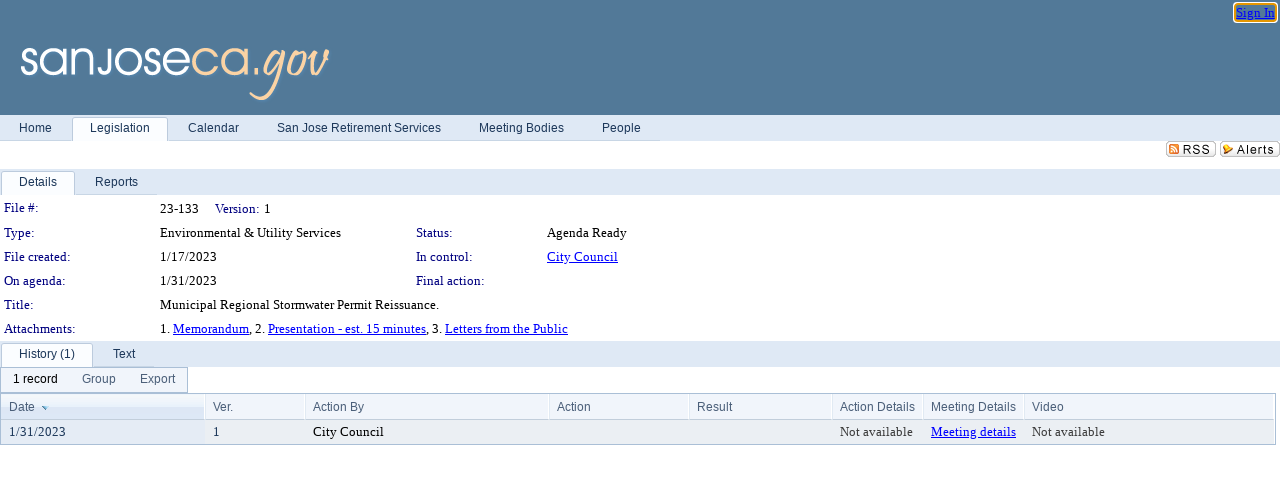

--- FILE ---
content_type: text/html; charset=utf-8
request_url: https://sanjose.legistar.com/LegislationDetail.aspx?ID=5997772&GUID=70E8A3D5-5986-4FD2-AD79-6EB084C45678&Options=&Search=
body_size: 52102
content:

<!DOCTYPE html PUBLIC "-//W3C//DTD XHTML 1.0 Transitional//EN" "http://www.w3.org/TR/xhtml1/DTD/xhtml1-transitional.dtd">
<html xmlns="http://www.w3.org/1999/xhtml" lang="en">
<head id="ctl00_Head1"><title>
	City of San José - File #: 23-133
</title><link href="CalendarControl.css" rel="stylesheet" type="text/css" /><link href="Skins/Tacoma/TabStrip.Tacoma.css" rel="Stylesheet" type="text/css" /><link href="Skins/Tacoma/AccessibilityCommons.css" rel="Stylesheet" type="text/css" />
    <script type="text/JavaScript" src="AccessibilityFocusManagement.js"></script>


    <style>
        .skip-to-content {
            position: absolute;
            color: #0443B0;
            padding: 10px;
            z-index: 100;
            text-decoration: none;
            font-family: "Segoe UI", Arial, Helvetica, sans-serif;
            font-size: 14px;
            margin-top: -71px;
            display: none;
            top: -50px;
            transition: opacity 0.3s ease-in-out, margin-top 0.3s ease-in-out;
        }

        .skip-to-content:focus {
            opacity: 1; 
            margin-top: 0;
            display: block;
            margin-top: 4px;
            width: 150px;
            top: -2px;
            left: 4px;
            position: relative;
        }
    </style>

    <script>
        document.addEventListener('DOMContentLoaded', function() {
            var skipLink = document.querySelector('.skip-to-content');
            document.addEventListener('keydown', function(e) {
                if (e.key === 'Tab') {
                    skipLink.style.display = 'block';
                }
            });
        });
    </script>
    <script>
        function focusMainContent() {
            var mainContent = document.getElementById('mainContent');
            if (mainContent) {
                mainContent.setAttribute('tabindex', '-1');
                mainContent.focus();
            }
        }
    </script>

    <script type="text/javascript" src="./Scripts/jquery-3.6.4.min.js"></script>
    <script type="text/javascript" src="CalendarControl.js" language="javascript"></script>
    <script type="text/javascript">
        var addthis_config = {
            ui_cobrand: "powered by Legistar",
            ui_header_color: "#660000",
            ui_header_background: "#f7eecd",
            ui_508_compliant: true,
            data_track_clickback: true
        }
    </script>
    <script type="text/javascript" src="https://s7.addthis.com/js/300/addthis_widget.js#username=legistarinsite" async="async"></script>
    <script type="text/javascript">
        window.name = "MasterWindow";
        var first = true;
        var first2 = true;
        function OpenTelerikWindow(url) {
            var w = radopen(url, 'RadWindow1');
            w.add_pageLoad(function () {
                focusRadWindow(w);
            });

            if (first) {
                //w.togglePin(); 
                first = false;
            }
        }
        function OpenTelerikWindow2(url) {
            var w = radopen(url, 'RadWindow2')
            if (first2) {
                //w.togglePin(); 
                first2 = false;
            }
        }
    </script>
    <!-- Google tag (gtag.js) -->
    <script async src="https://www.googletagmanager.com/gtag/js?id=G-TTMGN2RHVZ"></script>
    <script>
        window.dataLayer = window.dataLayer || [];
        function gtag() { dataLayer.push(arguments); }
        gtag('js', new Date());

        gtag('config', 'G-TTMGN2RHVZ');
    </script>
    <!-- Global site tag (gtag.js) - Google Analytics --><script async src="https://www.googletagmanager.com/gtag/js?id=UA-129105764-1"></script><script>  window.dataLayer = window.dataLayer || [];  function gtag(){dataLayer.push(arguments);}  gtag('js', new Date());  gtag('config', 'UA-129105764-1');</script><script type='text/javascript'>window.__lo_site_id = 131647;    (function() {        var wa = document.createElement('script'); wa.type = 'text/javascript'; wa.async = true;        wa.src = 'https://d10lpsik1i8c69.cloudfront.net/w.js';        var s = document.getElementsByTagName('script')[0]; s.parentNode.insertBefore(wa, s);      })();</script><meta name="author" content="Granicus, Inc." />
    <link href="Skins/Tacoma/Scheduler.Tacoma.css" rel="Stylesheet" type="text/css" />
    <link href="Skins/Tacoma/TabStrip.Tacoma.css" rel="Stylesheet" type="text/css" />
    <link href="Skins/Tacoma/Grid.Tacoma.css" rel="Stylesheet" type="text/css" />
    <link href="Skins/Tacoma/Calendar.Tacoma.css" rel="Stylesheet" type="text/css" />
    <link href="Skins/Tacoma/Menu.Tacoma.css" rel="Stylesheet" type="text/css" />
    <link href="Skins/Tacoma/General.Tacoma.css" rel="Stylesheet" type="text/css" />
    <script type="text/JavaScript" src="GridFilter.js"></script> 
 <meta name="format-detection" content="telephone=no" /><meta name="description" content="Title: Municipal Regional Stormwater Permit Reissuance." /><link href="Feed.ashx?M=LD&amp;ID=5997772&amp;GUID=70E8A3D5-5986-4FD2-AD79-6EB084C45678" rel="alternate" type="application/rss+xml" title="City of San José - File: 23-133" /><link href="/WebResource.axd?d=HkmiNSkKJcp9zYO7iQ4LQenL3JpSZe2UGKB_Pk4r5YQRuZzPsLMsZzwrSvy9lruIl5GkgwLvHWu67vwJMwKSFxUTlVdL05GtcnLDPfablFs-ZjDTV4SRhTyPSYW1NSg5lG_yG93x297US-_TNEi91A2&amp;t=639011838938114026" type="text/css" rel="stylesheet" class="Telerik_stylesheet" /><link href="/WebResource.axd?d=O52GA8dz694MW3bJq7Jd_Iz37NKQdM0WrEed935CaWenfy68KpIAPldeYP_hHCMC96eF-VfAVAd0WfB88QIQCj-mNsyj36l4kheNYmdHihkr0DSAfNsUrrhMP4-6RqxzceEYySik2qMi5JnujtJady4FshgVVFfiE-X9BrsdNCo1&amp;t=639011838942171646" type="text/css" rel="stylesheet" class="Telerik_stylesheet" /><link href="/WebResource.axd?d=urCACUaUZeT6oPoIZXShbnlgytxq3wMs7tMUnmP4aoFvw0sx5OWFviaAe2ZbWlhhQMX8Mi0FTDYCb8Y-WNvbuSFn44BI8cOyIzL5cbvgqlL7S5R5XTCNn8Q3MetXqXHM0&amp;t=639011838938114026" type="text/css" rel="stylesheet" class="Telerik_stylesheet" /><link href="/WebResource.axd?d=QKX1AO1vX8ebWKfbb4eOTKZ7XgDBItWqLqM672Ig3qQ3HhlG_I-hz_SrjdyOSSXr635e3yq9ulHFcK2kM9nd4YaoR3EZIdjDueENN-Tv2S715C9DxrcbNBHvWPj-Uh8x0&amp;t=639011838938114026" type="text/css" rel="stylesheet" class="Telerik_stylesheet" /><link href="/WebResource.axd?d=jU9H4k-Kg_DWG4w3HVTSzq3FwhKEz_qi6KvQ0Fme_xLCAlEw1vy1w4S4MRtYo9Ki6aJR3rfmJnfyI1A_7vC3oQ-bxyKQRh5VGb-lr5A2dmh-C9BvjyS7GM5mxAHYAu7-siWN5G_rsIjGQYWBL6Kro-iOXNKO2Ohlx1RkFmoMsRQ1&amp;t=639011838942171646" type="text/css" rel="stylesheet" class="Telerik_stylesheet" /><link href="/WebResource.axd?d=lsHxUYuoKn-ifTgGVgyNZf3eZVw2bqdnrrfBJ8SSWF0J6XTAyGsj2XcoukzmozU2bdmLMxJ7YwvzKl3RXRh794KwnXvNcPwTMFgJz1q2H-NkU9XddzMi2rc7GFYRGxglrSKxgkmfnuvKqK1tihnG7Q2&amp;t=639011838938114026" type="text/css" rel="stylesheet" class="Telerik_stylesheet" /><link href="/WebResource.axd?d=vsKpXOsoEwDUfVug9KOqSmMo0ZYmPmZq9pNuuInW9K8LhCVDiGx-4gStdZMuqyTrdQnKi2y2KGw-JDYkasLPmGPVTN_zZ42kaVpGhkB2gwWbSGRzM94ksIhHXxPA1yg_0&amp;t=639011838938114026" type="text/css" rel="stylesheet" class="Telerik_stylesheet" /><link href="/WebResource.axd?d=tRcvkPNycQM-g2HBAANCuamTjNFQyURcAwGiH2lwUemcMplSS0OEpV6kYVv5ztOHO8YW5LrpWrQKCTayLSmHIzScUurpQEgeiOLm1hlNjrm0r68YDvk3Gr9nC2EziB3cyd07HAsCsH0VxcYcWFmPwwmx6czPO0Mz4_D6Vhx0ntA1&amp;t=639011838942171646" type="text/css" rel="stylesheet" class="Telerik_stylesheet" /><link href="/WebResource.axd?d=Nhf6TpUj19KZ9rhEj2xtdQWB1AE9x3dfjERCbojyAxXP6CcFUcpIuRIjIS_IzCgwDtzHlcE6eqDW_UkCZmMuD4x586LEbaG9IrmDoMtO4sXgHE8h6D9e_UqLYjifNbvG0&amp;t=639011838938114026" type="text/css" rel="stylesheet" class="Telerik_stylesheet" /><link href="/WebResource.axd?d=3YG3rlMzG_iCmN8Rpxagytwv199U9Yd171wj0zjKGiZJ7GBmWl9BozhzRfjIL3nuz_xiAx6Npx3h240hoOYKsXReNOKuW_AsjoqmCkrayQgBIwxQSUtUWYqPaOq5WoM6NHKSKgQCjXAJlRTt2mWb972l-mqTS3ntGLUfsFwrYWo1&amp;t=639011838942171646" type="text/css" rel="stylesheet" class="Telerik_stylesheet" /></head>
<body id="ctl00_body1" style="margin: 0px; border: 0px;">
    <div id="globalTooltip" class="custom-tooltip"></div>
    <a href="#mainContent" class="skip-to-content" onclick="focusMainContent()">Skip to main content</a>
    <form name="aspnetForm" method="post" action="./LegislationDetail.aspx?ID=5997772&amp;GUID=70E8A3D5-5986-4FD2-AD79-6EB084C45678&amp;Options=&amp;Search=" id="aspnetForm" style="direction:ltr;">
<div>
<input type="hidden" name="ctl00_RadScriptManager1_TSM" id="ctl00_RadScriptManager1_TSM" value="" />
<input type="hidden" name="__EVENTTARGET" id="__EVENTTARGET" value="" />
<input type="hidden" name="__EVENTARGUMENT" id="__EVENTARGUMENT" value="" />
<input type="hidden" name="__VIEWSTATE" id="__VIEWSTATE" value="6k3oHtLBkt8GABNNySkJf58CJzttQDTmsXWVwelK6ZTya3nUUX/qUHRf5Sp8zrzLBoiFvoo54IbsqFzST6SOm2cZ40i4AEAH9j7+nczVuEh0YKspua3MvCZwiGvpI3fZCQRTUiqTwMygyU9SSw3zyHEFO0+JrDQJPrWUZuvBCaf5oZ95s60J3z/H5ovkYtZkNwngS+orMC4tJHUyqSRqvn7Klh0bIAVXEHispNOXTGqcdhf/kSdVEA4wUmb4VoCCqfu13ad44Ib6pflUVf70Fn7PU7+EpWASqcp3iCGAHeW8mCzKwWdqt8UK/fYWUdDlOalFdbVuqTfTxi4ly8qOb/PI6Kd/+YQRnsfdQFbp+qS0IPcaP3pEy5HxEm04Q9jgwAO/4T+0/qzhv6B4UMv2XxwCxV2r84GHzBQb8XlYgZldoSlTDsadgJ3U5tNRpdILE0igF8rs4ijOiA+C+8N5tWQJ95U7BtFaICfDJpp7o0HLqUoAAkiu4T5tDcjpiDuwAOlNMcD88+Cy4uu8xxIEPYJBRUUNIEB9nEAw40L4xtA4zvSYVc3IJnaweFUg/Q/2/9z/Qs/TdDEO0jJDr1+K88bhmhZVHeykT8S9Oe5NfKumhAN82YURrH5iMlxq4s3/V94TnFe+CY/89IovPwA2XK5q2tFgtOzlI7docvliHjRq752NfNGduMCIQFVkWhpSaK1c9WwKuaIj2jWy/[base64]/9iQ7ow/ZaFziw74w4JHJvW5JdFAqPhqxOoQ7ZhQ0YSDSS1XynYROhE0oXXkexb6vgzHkDTgGnun/3vWYEEflntDuy94HJAL7vhdq0EN+L88aKW41K6SPq7gIejfkn5bWdBte6vakah0buAp8tQzuh9lIRQd/[base64]/SOE2qK/N8bokkPQPbImRIDhnkMqOkji2Hu+BiDYWqt989Su9D1a6XKYYEfyHKAR7VeIuiEDGjy5XB6zeOIrLXQ5S7Du3D9Rh8zYtq51cyBqdwQZRK68LR1QvayetqeHfuHk8c2KsRvvFHbNsuqT1FDs1YVCs+cll/2xYX1ZXzH5kgYvSAWMIvhwENtaxfkIQso/P9YE+TXFsdnfN5WeL6zdOhkuV97Fwo35nhcX7cs0EZ5sWfZP9x9q7+mdWKJkv8ua0tMB6dXVIW8cxOZWJ6HPA84RqQ6N6/0bCOc9M0AL7EG9e+xrPEQevbyvGoAL9j1fiQlXwov761Ksc+S/Shr4h2ztYRUwr6oq+trgDGOvADA3e1B+WeB4qFHchQH4S5L/A3R9hTGi9Mytxdj/q2x60kZ8jAJRnp7w4OREic6hi7r200nW8kGVBcJSxS+6rDvSD83dauGzd3qcY2vGIuz/8DEmxFq5M6gF4MXGQCUc2bpYMzrzfEXUyJhnzyLY+mr+vtt313Z2jMjU5hUMyvqXtuwzmtOZTLFbC54OozyM+Y4J+iBuJ/OlOdVM0NBcJe9wiiKnurvPiB21/z+dNr+2Mxy+SrjhtUfGkU3E6EKff1A7kKyYGARiwsD8m57cm4XaAjLUeH30E9qs4GKp5d5S+OWBLKcn4WCXNYhAHwKnUoIUlHh/xLEEXmhTQ3sUkcco5qJhKjc9HOAREhecmI2ouaAWqXjvRfrwsG5nhmNqOxiumwSWxZENAkaShz9amehSX14lHermwub2su3T+BiFQ2D8R9/iEpt9++Kzi1MVQIpd1RmUfS5THDgU/7SILCmcOHP/zb4wqCBnwEPPiZNU59XFwDQyset8Pli2hwa9m+HSz7/T7djBhiPz/q2bxttVwcllKcrS6/g8D87D7M/Wsofl1Zqc3MONNtYNDM8+jASEfBvyCCp3xDOGmwGDQU+Nopd6QtQ8wO7V1ICRrjC7pEFMTT0DOQkDNo/wKy/[base64]/xg8wP2FKwvz4AdIskDbDIIed1EIzE3t/WFYRmGVKu3n+s/X0VGRJBhl6BPploteZPrYXCO8fjXEC6U8tJWFiQElpj49tMGbTgYYjoPm4WfS1A4DmG+b8sIHmQyY+u8S6FYW9s8qVr2Ia8STv1jSp/lt9jVj2klwBNAa6+CykLSfSG+nNF9u6/[base64]/FscTFnCyQktOojQEBiut4wKX/a3v4W1jccc8hG/AIID/M7USDlHZ63l9E/Gvi5SAoI19zisdSViLEV64L+iFqV6xNCS/VQ4XRkP/ngxN//[base64]/ow/SaGL4x5iqEe1aatELmUOGOWujivOTxJLRujPHy9SkK2bDcNSmF7V/0l1G8NU7pyKtyC3u+GGr3dAyWpL1VbiNYGFNPUKPlAMzFqU/xwqpzuRgdYI8KgWc/1viPfZkGKgwQ1C28SyKeXLMybvQ2JFnCyuubH+kcpiZzdjN9XlE5jsAVFbZpCJSJtGxwkm+MyC48mV8UuIgQ2+hhKNf94srmDa7E+xHP5HpidZuMfLZwFoNY1ChNEDtCJiI31GtyMH+4Jfy9aUadJs2/6AJARxinrGs5dUXQh6TpP0NLaI4ChZqcjVdJillzbBWrNXF3AlmNlte3RH5JtYR/CBfOsIiwdZhHiClgQb9ps2L0IeqnNWunevPI6JdHBL3i8uh2Vo+IulUZZGEvgE8xa7ekJRE34KgJZ+/b5VCXxbCRgwVSVjON4qY5kOK6Fbz6j2UuBX+s9cneGtOvdryTnyRw7/dykrQ90d89p6bjypk9/sjuzEG7AaCbPo1m9kzJ7rNVfQg7iTsOsm1mYXdXFBeUet517jn5QO35cxu0IgxEFIMNLkZ+PsO1/Z3v54u38Fu2G75NRJBfj3hhun79uAsBaL3asYV7LIrZaqOX8S4PhVL/sFXCeRj2820XIPt9H5vLSKcx/T8GVwHSG73Jmk+b8oj8QZif1pdgC4hmJQeAnuUUq1ZwWLrG0EvG7K4C3QAv8kOuxyKKjckAi/0Ba2wP98ZdE4HqxxnHUqGw67sb3YyxbPSRC9mekoCMhL8EJZRvqYd0pK1aTQZYdKxhZYRsX5sDVA1JB2yiT8Ps9+MH2C3qry1PHNzkyTb6mqlnUicQfY+/O2H5ozbh7uz4dfoM8Dyu5nJCImPZJ2erxmLayJbcCiiWX1plk/DOLPax4YwkC+ZKO0gfCWWgPPpzunG3tXX+QwYxPveQWQl+ZI378cFUQXkRD0wiwWukuDog1OheJKE30ycKh8D/lpDKYEgRgnFa73VpD9Omf7aCYQSutJuBC1Xj4btXhl1sxsTqGepN0V68AbVfvSYjV27jr7OWNV6GKNOjhNxcrMXHg3NW7hSQJQxwj8dd0i9TUxnja4PPowkXSdtwfdWHu+JloVGJBMJ6nOngGU3oaMzb5VnH1IxkUsv7mywol2ezsqprG8Y5/MVHwws7RWOjA6nWaTw/ooCaXqBBp85pPuEVltZZVZnFWGR9kYB2S99qBhvPYvMOziYdWxbdDH4XFd4fbqdbm/dIoIWSGI/ETmj+W9BlqJZxLsrAs/JoHQSG/GGkI3wcgw7VZ14tD6aifKA+dBu6XYeQdPEn7X3cSAI32fLf0ZOv3+ZNJiSQLw1q+g3AwztM42/svA7etir9ti6VTcmIVYtCggjPYLW1orAlJXMWqO0mT76sha37gimRPHtIQmpc/twmsxu5Sqgq5degyj6KjoPh/VnpkYcjOTmDFFOs/TaGVg2t4jKIq84c/aw+wCUG967hnDYGHw3ufbZn1w0z3/AmPaSbuqSOqJj4kyopQxyht87o0YWx3OA6kajev48U8lkZ3/HTmkt4qn/dBmEOGbsTmrXsMp1+Uc110fEvLQBDO78TzfTa9S4mgWxJ9jPxMbOS0MA7W7BDw0eptZnoNhvoWaTkdtECEOzM59MxXmVknM5tvlZy7S9NpGdS1PcC3ksy1zMaizVGp5BfxptIWQeG7nOEisBkvj7V8TjrT7vux60T5a+0bqJe/Kwsn+FOTXD8O2GQH2JuijAb90Ae43YwcycuHjjtj5sWgdtRSQa1SpxukUeE6SrLCeo2pbJlfzyBWKxIBALCM2gPJztOSEAirAq0xl4c0bawre7WY8sMuy73Gsg8OPxZZNJp0LbgIWF7eArrOmAzbMj7WRO2fs2yWC5txfEvfqEn9BIdmNh2LHrnhIHNy/rdGjzGOPMZOmVsb5WK5Gi4OAVz+L1tBO5xOgDeUohpnkjWaHTD8xFEsOKTgLqqE2kHQ6vKJpQls2pDjLmWGRncHt0WbLh20gi41p8A/mLCg46b+Q35qjgTzNXg+oe/[base64]/TQePtmPDAO1ZJJYXji9jddT06JjXoI3csPi2pao89ZynDw0qxJVPsLljhKV8fz+DsUlbWOlo8MYayb3Ey1kxvnjDXa0+bJIsKEGkRa/an75xwZHQIeUi/ovDrEzq89u5vJPMzcF0LvaplwRIAsgaa9UStSGNooGYpbKGtXBJploYgBI9oyf7KwaoiXXIOKrl1W2uc36OjX0Sxr8lkb2BwFlavQNC02HtHgdQQwpF3WXlgUJLIkc/YQgnSGRHfgw/lYvMrm4wAl0v94kP2ZGDMt/W//RJgOvKB/uEfZjtI7YoUtFBYNc9MINopkl1rSaLKgKbF3bcLLfQZCILeAAh6zm3BiTZeCbzmmskopIOuByHAFYicQ1m6pwRhD6f0wev3aDvjlBbFoDO121wHxofCq0x8EncVA9e9E8+DokOGtNt2D7Yf0RYHfGUAPg/5V5c7JsQuTUpNiClx903f7QDfhIygx9gYAHiFLpm8I59p1p5RV5uzRIHF9QsWlRZ83zSCPoU0W1r+ny4XifXFeQgY88T0rmorUCEQ/QnVAxLWMHoRGi4fuF3nJQrRACfUTX7nkLqSKQHor+4porONMHhBTjp9/OksWYoNbDQ+O2WaxgMST+Qaa+pGBUZbZiCBo3Uq0JhQ2YZxmV3hPkszprTnR/xLHE4kJk+PtwD/bOOWyBLzrKe1ylbeD0pHlPNNSkrx1/x8EsZdswvrih3UVsR4MtUZ5QqOIbQXWK7Vvy9nC6gIjssvvqHlqeq68aWS+1czqqpxDcI9coWwo23AgCcWENN1SmfQWLGKTs3tk1OOl5HjwdlPY9c0xGCpZizt2GhfeJsJvKLsaDQ26uLdQlb1fe+CvQoEjV6TyVOjppsKdiW21rkF6m5l9ozl1h6zi8D0P7mi/CEq4ShEHYlxcMfg2omY1MOpSxxfKrsdol/8xXNMmSuFAEoiiPnCs+8SR1/nGbrkPxrZo9WyanP5GwpXtjLQX/T+oLjSDNFPDmC0DSadUfRcdA8AbSe8EOzOAAsVI7/EN/bbyPQYbo11z0qA67lP5yu3DUoM2zZ53aocM4Bust0qHvxx4hKjv8eCIXOi0uql5LroSBwq2XDzq0PPRZCyC6m5tg25sReJ9e2MCk6f44xU/MVkjt5Av8gjCHOFjo7E5OYdH8xOp804bB2YiQSsQmk5sXu707ZnW5HaRYdK6Kj2SfoPxx5vwC4NPqFThgs+1FOoelOkYA70kSe4Xcv4BELRtPP2M6maXGwzYpzX901OwU2qce3P3ax7iL2dmmvOftRDdTT3AlBZ0Fxd/OuT9nCSWu97mPZBCHxmsnIo4hNPvMxEQoqJ/e0iQYlN8ANOr3gOU+L4UzJxXF4QOaSYsihtMQ424CN+LFrEEbMjrjvJ9QaWrL5+QBmZEWC1lrHa+85Zim7lBwygCOCHErUv3sEQSjAAStmPWhbJtLlDQGE0RsJFAMOyynStZii7xjj8e+ZTvCNPsnEPKwvE0erf9vFOA1GYhIOuSggp9013Ii/mswVWi3sMVakyzZxEtxtPbdgTAh2fy/Xmx9+EUHqCJr6c/3o3bSHH66Cjg+p9GooyY5YVuKay/CRupwP8yUMV9R+yWqyH4exYea8sYi8J+lANmTufxsTY6/bFNjSth0Y3R/vzvpda6LGyT9oTXPMaz9xEn1WVOplZ1ZXEsruyD1tXxVAaUqmfkMhU5oHdJEETa/7IQvDcKWegxbfupiK8sb282okUO+Njc7KvqEhLB1EjSzwpaQLeylcPaCu7DYbJ5CnXMdf2tdMY8z7N9gv9GgY1g7y+qFDKKpVUyY0ScrR9nmptZX3DggYqaohrBDhL0UPFGISAV1cqtsJZrEug4TV1R3mUqiocNR1BZHx9yfT5/CT/ZNOejoyStsJwrAGdEklY9zUGZhaHlo+Zu5xhnw9JDL8C3c4dUwCi8RLqtvJ1zBPhsSf89A4DHgam9ARVLqKOKccMUmYxq8GoGCMWWjDzD/cPqlVEAlm9j4TTbJdRb8ET9vcVftMY8F/JvdxAcN42K5ecIRizUEFzu0fKwCNNRhIZXq4psyRP9E3sUBN7GY2ADoySkjwD03bizxMOTlHalsxceEAHH2q5H1tU/bWrrlOAwzIGzsn8pKbo5mcIpbdVh20u42oak9YhzYwmc5azVY9uOtUm3UAKlfEQQQACQW3MvpL63/hVLBJMP8+Hfs3iocJrKJXMPxphAREwXe2RLFmHNzeWkxYZWVKdTiCvSLWd2cjsKm6KSYRSkf5uVW25BsCAW+mg7V50qt4d+gUEaD7opK9SB0c2eus5rdDc1r05L8xC/riUNJJupkMEhwVkg212/UUaUlObRmteVC1qDBl/51ZEPbwf9IrFXriBtYz5EVqpQELHzZPtw2QzhitJ1RlC272C7ZNE7OSVAeD+j9wHPKib9PALDG+DNnGWsywrcVw3MCuw7sgastOLYa2rPsrrlfIkPWrTY/RqatxW46xJuHYV00oea9Ysr0t8fnZxAB+CkKiMjl+/cQAMiGZeVqC/8blIc7ZBkMY9aQt68Gik3Si9m9+RxTD2bpqoLUZzu43+HrtKFKLuZDwxXiic6HLL2+RBc/GRiGj19kgOkxeM2gvyyz6RmsBoFnIArCmlOz+8pEzPhdPF9mUKT63Z7biHTFWVzuDVy85DS9g9iTFEMq4YDpqD/OPEPlPwjXU8bTVHbzMkXKC2N2yZXWyAsymWt/[base64]/IsDSAIl+Owv2s1b0ZdHD03n8MaH/9jWVgABW3iFs6MpIj4inD+dJpq9k8qsEpy/[base64]/Q1elqT9X7g8Gll9hUeVnITY3i2W2a4LEtcD/M3MI7vQM+88AFs5JRD9EBhH8RikWj36ZNnr2WxjhvCRGe4fmUbk8ts2OGhVKobKy5Bo6oYwOk9FG9EYwDYI9JWF2/38OMTcIC5I0SwqDiqxYbWBep8dUuTXlH250CjSup8NFdlk3Icp6kuyGPpiR8zRIJPHYNikp5Xud0FsvzJ2Z7yAw1VEH882XwRo9Keds1ncvCuDg/ufTCoaCcrnKN3AsjojsyNczC18/xUi74HtuG722wa3qMGa3liiS42ajGxy8OsImn2cozG/JvTKNpoiT8No00PIfsgCM8vRQWT7ZAXJ4yLaNRxqS7eThRY7gGpuFtJcQ1zYXxzBbOiskbyfXamvcSJdGQEjJubzZWBoMSJ2C4uMb8V6gEJrkq5RJlXXy2EErTxX6CZJRp4DTcTw7wQwHjWiJm2y/ZQcfitZovpzLV6UEoLRsyOlKo87ODtelZOv9zScT6uDLPo8WndRR0NgVfiERdwlr8baB/uOQRqfdwpvBHbd+zRN4WAI/jBKoKwy+81hrEKKkdFzB3pkNbkA1dqnn1CXgoHd4azjPvOGoCfSSqDohEGD53ajzQNlGUYeLVvP+Fx/ZyPGLaBaYkk+huHUmmguJubKmFuAWZTxwNjQQdwdL6+t9cQSYCx663UT5AzDUKdEmybv2hlgAABtgd9zoH3p3xN80qlmH9Xa7zqe2RnHDlkIEWg9sJylkE0k6mSjwcDDR7/VLgVj3IM87v+QJhBvVOlfjCCunf1ltlDY6ygeMdpPzv+v8jd8WgvF0jRAILgiYHBtWRjlpEQmV/NHIf1ZlLqcnw2Rlcn5tR8AcHDYSLgbp4MGDjnZO6+PhgrUt0SG1f6tKR1T0dNvfX2Gm8z+PGWMKBtGISxRqdFV4yxhs3s/CRB3xqfwVEJfIsSJMakXgpqBkjGqF124oLvmAZyzZfJtZdt4h6ZgCuCxHq90NKDtaWFqg4V10IKuBiL1BLmY2Z2nudA3q3F+/fCM5ZLWs7kG0ACzbLpyk4a13BfHPKrTlcmu0D4sf0l/kmupiW4GznL5cuO8D5PkMG1wrWDaS/MROexpeIy6VupNHakG2IfEsOYAgaTrkz2UYX1zCmriJKWqCZhgwDTj7/yWnebuXfE3GW8La7f5xXKQVHDaEgU5CbplWq/XW48beBq2znWfhIe9kIYMUi6rVDIOxG+Alkg59aNBuDWEKooacBxtl2Yh4krTYCl54VrAMrrFcrYEJ9F1gCC5LXd4TxJuCgwXM6mrnpjTrzFazyZoQvfXif/Tpd1wwrHnd+HViIeIKVK3s/W/s2Zo6o0N2gWWYOqG8RhiKIcfYTHBhaB7uaMXd0A2yqlgrCgOK3V27x3RIs1y0NwdrH/+i/UqK+tayIFWYUpUaySCAtTfBuwp48Ro4qtGwiHMr76d2FEjzT8SerokA2Osg3mY9hufc4eU8mt3J/KkEWGTioukic6ZABSCz/l9Bw7EuPsUMVKA+v4X3ZB32z2xQmdX/PLK7MXjwW/qYACtfmqOvreVI/uD4o6xUfYaDd2YtSEuBMp0jnp1+nTWRe/[base64]/Gx19S1DCBQj+dfPQ3Xnz63Ay1nMxkJXrX7Jd5E1WM2dMHbct7YfssOGaIjnAPHVBV+gEwRvnMz5f5VfFGXTz5+vhTjJF1xZTiHvMurSFLcIBCcTeqDecyyxmLP9dKzQnNV/vhFcpC9Jhpwe0/BqLqPtsATCt+HeOnhjowBd7FcY9fDCu7NsOErdji9sO4cWV1ye5/Xc2+sw79B9RQf5tWjbXHsFW6nNnBXxwaXQje/ttqgLx31fFeD6x3/ApUvxhssZW6TvFoNYVFIMcLWPSk2KAwtCNFE1nbCvvdRc+YJSe5UIWyIifFscef2g1UEGarPi25ZKS4Gedn1XIDihaCKHCWoSaIdK9/aVveZ/lmxzYoXMbzQgCS1zW4eeQEvkaYhs4t50/n8Y2SAXDNVG7iQSDO8kNkYJsUrCC8INHJobMo77RorxvfCqsiLTpz1ITC0yHm9p7dWcC4gNu4KGh8ByarVelGx54wJY643CWIOGmaPwo3fO0Q/eKxwZbIDF9AtdKyMPjJQGcQJrqMKrjZuEBEB+rYt0aEguoEzXRR8cJuKbAH5pmHGr9XSnxwCZu6ncPTsqn5pPdBFWQ6UisGrtl6wG0tk4wbLujTqV4UIpXLcnyCkuEnV3sr8JfmIZ94j4nFgmnb2Qj+VOvL6qMH7TJ90C5l6X+6vPrKJaJEuent/5QvfSZ80fmlF4a6C/KWTkB/[base64]/lJ41zz57SzQmeShepMez5TBoc6Y0gBWYq20DAr2VImv+uOprY0I2UsXbzD+B1C3t4l+AoqB49xh2ONeYLpEbTa0E0b8RRHda6+CNzjROMcBykNOogNs5cg3hhO9irNVY7bn9vH/nK3dhcmOzY/jPTSzlryXU5+S+uCxqqTw5MO1x0Q1MwJIB9H8VZqTIUqKZCtOVbXqw1Bq2bRqqtRwK7uwMNYV7wPm6qwEmjD1F6Qm55nq2zs5pc4P4AYoej0T0a2uidCcI1V0KH60vPcefomH4k+1SZKUGOOV0RqUHT6q3ljz0WwrTuGGixEFFppNyVTG40DpbwrKypFRXeX/4qXuquia1UkPea4BQby+P446QvmSv7QsrL2D6p6pvE/sY/0ixa0pQhNmg5gbfwA9I2YJguPn6QHzZiFPeT9HX3k8ZQi0vjhLrx/P1ukGUYJwDzcT19V6ebYbgMH7ICiHNxmcRRWv0DRKnuw8oYpf8Q/73uNH8Y0lH1bwptU+gDvbawQzLum28FRd6GBr2OZ6mdIgLzMPukMNCenTP343jDjO6briwFx/kEwhgltPgDQfczj6oM8YMjO+6mmBoIuCV3TT+kYPygLTJ6BgfcV+7dS3El5W08h0mlCtBrWKfgVV7N7jfYnWVersxDevm3sdcjQ42Nvr8rMLLEvli4b+ZmmhQASCLia6E8CBrT2s4xoe1u6qU55QUF61lwvL41rSzeepnklLKfKQzONtpZ5KX/8PbMbottMc52Gp9aeISLnloLh6eA8mM1jk4k265KFfdGlEsNRHyr6YgPDFEC2z5r9L9ad4AA8tEqGrreUlfnFC6QRe/LzWKxYO4aGlFt4htcm3QwdSNvY5k1XEIZMuDlRIk1i2U8dXFW27PCi9UUXoOcKhuHfowryeD0BK8EgNo+RrUE3cofdtCDGTTS4baOPWy014VPJr1USYW38qha5kQsZtMB/I6R5UV4xo2IXt+EGPK3B/v/rk14GvHy4+NWItS1auM1ttf1JSKcB0SGeLr1tMjeSX8Fn/rcU20GBm/HLFLsS+FhE7ixkURVLKAIT03Sig7P2Flk2qijYCDnGFzT/ACqjWA++SNmi3/2n7Y4d7GLR2Oi/O06p2NL6JHrQSnRI1/MYLF0QrFr5EizEzf2Qet4wSFsqQ9kgPSE0FDoGlMpGyMo9BmBAg0gY/JaDOpKdgRqUYaitDU9fYVQ2yVLvX1hBk21gMQbS6G3cmK65ovNIsOIfxFfsTUtfSDD6srHG49ECXIcPkr6qN6KvjZ+RlADMMUQkTdxG24BLovxIHUZSwkWTQ04U6edz9l3ZOINCg8EyMO/[base64]/Oqjkz3werOtoe+vpgWWqfpaSBW5isr62EBSzyERBIjDT8kPp8E5LkMQ87lNBopukMeLWebMbTep5nav082Jp2xTocf88Qlj//J/Wsh76OzLCEZvxMYtr1dYog6XcBdmYUxl5XZIuDaVJMUQ00NrOaihA9/w1II3YdGb6oYMUBK3LcB7QvUPAdkXzG3KhFS44wp82kfQNj5LALGbccbbJRiaqhGxfup5qwr8nq+IHemul0DViZLbBs2hSjShReBrQGB/pSCJwFETv5UdN1m0GUlfm4e9CP0/BUTVmq+pPOeptMp5/Pk1UJLskuNfXRd/KknDACTtc6l8gmxCw8vX/tflnW9yrQtTJCv67WZtJgcenfhj/qH87YtYedxXmIObLD0Wt2nNMFRwsmdZKSqUC7PdWnCB0hkgg8VZSBsXwDDdDDkvTFrX5pIDtGFQrFtc1afTJfnRJrlIXm7GywEVLFDyZ0gAIwcpLYQu+gUZuj2KPFZatuKZ8Tmu488/[base64]/xhDaMCbLE3qJ79XM+JHXKV5l/[base64]/GWDUQGHROS/FEFRMjee+lx3tpkbYtpmg9+D8LKOg9r9arLcBUQ/IVTFbPcUB9uuvqj+OVDjkVg2xFq+DJ1k7Zl1pPhsq+t+joZByJ/6+2ffmdw5DRmw5dPzGXeh1iGCv5I5nO6sL7VAd3GzthSB1IFG6prO8YXWlGtp4lxsFB7nfKkE998ovwt/vglCI9/6pXj4OIwk4m7XxHiHYGiF0n3kI3WoZlKvcveX0RfSX0Di5jrrjxWQz4EhpIiqSeGE2JBIc9yA9sf95aLtiYgTGZ1KXFzN0E43RQnSXvExPCaTvN3VlPhEkWWWv9JGEr5hF+OlQ+0QthG+JOaNyZRx2xp4ZA3+WljAq/JlS1VOUlgxkzac8uRY/kQuuZAb5ls1iwSznylfRAtkVN230eoAQiyByES69LtxGO0zkiJixSPERPDg24vBM9it26dVmjLMQYWXYf+aOCm3L8nE9CUy+TBL8Z+/qHEjcAx8/RuZajt8k/w+9XTKKAhm2vdhf/LWLTO5c2ywLvQ9L7/Z91hJATnF013yNRe/YMkw/Q/1b7bCGlwUh08/EggfTp4V/hsj1hO0elKmYxgV7+/SWAEr7Nsc3KWHgLzxYGbDQbGT6xCYmBLri7GX+2q49/uh/NqMXhyrzjN6I6buFfsEfjhLWqmQOJvsLfg09bg7/dLwD+AQYbItMviUGiueYy2hFx+Tyh1MvVMEJ85BV+XGYkcPS7WZiBL24f0qWPI9IWVf0FFMmkIF8/QRYNmoBvLpeWg3mpuECb3knMD2o0TtHZkBkbOLZtCPfpyim/60HLtVqLqXvT/8/[base64]/p7QmXiywq3dK+VPoII5l2UBHjC5Llr1hxlNd7jEXqkxFrdyP0LvReQ/KYTeQInB2yxGkHqa9Alb8QqkCgWeybvAPTnJ9tU7+bcm/LGOCRZq+UwFv1klNMmEHSnuFn8Fsidld2Sz3ZubuvlfCuEQjlnJN2yQI3CaQaTMI5piu7VgbcwBQWAAjxDH28fRH/lczyBc04rdGagQ+lchxfLPtGx15C6SzJEDqDF4wnWNKekikGmvTejRYt/6xrQW4xcz1sPZtim921FsKWtn1kmGMTeOYoxSVhWx1x0AaGNN7nFI5TVfJnKrqBWJjuGZBMJtKZq/KR2kEBWQ5XeRHw1GnBzptiC5Zf86OvVxN1LNIzJnI4aotZvE6i4F+TC+mjaR9i424NjidlOVwmUA5rbjj/dYR6m9Y2wy9mnXaD/ii4abr20p+ftRTR4lHHUTyDvcFh95AVtGnQU1x9IXgUuflw1gGN99fY5HjELFvfcZVhs224vH7Lj2Vrkk4L8sV0IqjG/mQdSDNCVjECt9I4n+hC8gjv2TPrFHERdl8PswYCR4qnWEUFG2y5Stk8li5HI7U35aBA2mk3B0791ZSAvk9YM/33bvHr3piTpNuL04bIzLgEXh6DVuUsf3UYr+kn0hWe3lyWnQrwgR0+Srb6gDq+FRo9k7XhCchgFBGLILkwamdLpnlvuWdS5OOOxRTT82As2upLwhZdIcSxZTc0s0WOSsSmp2sgutxm590qNQhRewtNwFnjeHVmtgYP1x9HmUzBLbGxb6ciFRnXr30/9ECzExvdi+X4J9MA9BJDD93gyAjXxHykDkLK3Z6TPGOwa+uIAe7BABP+7kywS3ZwsuaAqtHXQ8Hcc44lb5DOTZUA3lreEr5MMZUQC+CNMKsr5NSdZ7PllIaZHrGxiKENvah9IDdZSjGKMQgd/unjSujrJZkCbe+K5qjsPJfgC44rBtGWj5eTF+8RsfzPNGEDE6BP/gFNRT/FKae8hEuClVIt8IbyV5Lw/C0V2auDjsXYUtr17vBHPGBUP7xWFYIu+yrKW963OXj07sbBiBb3MhDS7vvfrMozoXOOwqQDbeailSDvB7uIwyqSAVOlreSt7vnGc9lA6EeKaZ3zoNZ3YqpFTPyPsESQVGnAYjdd40uLSphbQ/GwzlIgdWN+VOjPVMGGm054dcuan3eUUi2aqGZKzJ4mYpMqT+zt8CGqlwWuLvQZW/JSEeKbSSifXFobz8L+1rACK7u+kxP365cNxdn4/a5Mjcdogg3Tg+iPmz4xYjNvp1//iVK7Tzr4Hc66/RhOGyGQ8MKhKru7K5oJYsDQO9BrueVW/9iYqV88w+d7m8W7ckpfzBg1P9gy5iPPh3K6qKjzyeeQ2hi94W5VPF2Fl8BfgmWYNn3gaaLua3MX2XTxyb5/3XjH95onjyCWcXKSSKyAw7lUpLsqal4/IQdJ9lOzxnQp0MoYIEZFp7uWBSzpcKZQl86UMouU2rtoTQEQ74FK0RrEvQh5czJH/Crukb00P55lVraV/wu2IU83Hddv5qQtCmbmF6U6uROJyOtVGEKgrluEbaAMi5/ALGeKX35kZx9qOUeeGNrytvO+RPw7PHWC5YbPQpMFPrgIYDYyi8qlGfemA6LrxTikznVn9cEgB+DtAa3vftr8I/fmvYvDCleKWligiHhszla44mICtGCIC8RVZg3sgmDAQJb2CTcI1xiy0pQL8i8y4sym2CZept0TVvPhsXmbOTNNBe0O30bKD93sP2Soaml/1gOR60C5Wz2CjpZYnALmBC5ocd8H0SHEGXPy+6mW6zuLRYEjBStmuPOovF3sT+lbmL+Cg9yVb1z4WXYVxtTfjWnC8PlY8jzg1kVvduPLjSEzVR9A/4U5PpRc5UD/pEVB/AdtvJWsA6aPIiWld/OXqG6XbukgDxJ3RAGFCsNQUjSpvXrhL9XhO08RK+uSinTGAUgf84G1yh6Vlf3PXoBsIuHPAdbQu+wM72+kDrnFbqvt04ENXOFWGEB+Vc6Q0bb9Iu7E9IbS57lSUbLEiBLWu39LK0za+dqCK/X1TG+lbaCNQUQrR8dfHcVP6FbF/OO6cvKSbmEhcaq9F6GMsYVpp//5XKRco1YC8pke+a0cJvLYJu0ankqQrzax7hAj38fmgF6GYFR6C1U75c54IajZKQZr+XOnF1IB1rXFEsZf9O4I+KPcpZSXzXh1q/xaOykbPyHo9TKKnrYXVpa3CaWLTbyFKo+LkI+2pf58XG0QFd+zgamIcQ3wgHWOZlru1GlLDJ9tK4URqDIDJb7L2Mz8hmXNi2x8Glq9uMPUtB23y/2dVgfGnYnJqWym5zl5ydkgocYObO7+HFggq+PzJqmfJN6HGXes+s5W29I4OkpCf8cYJm1kYyvRVsZkPAiJo4u5qt8JS8kZgIESDRBuR4GX9S610UBHfwROjTFO5R+SU5wys1TFhSz2nCPOAs2PF9986X7EN+42FYVkMNYYA0mT/oI6AE9ydKBo3T3B8MvmXCmmR19L/H8R52kKiPpz6Ji56QI/5a1OXUmYXuGXsyCoBOa42lnlRd4qIcvTueTfgnqUbtJFgkqCUhBqiZX/mGKIcXmCXsHCqSQtHeKMbgpmb1aZrKZ0hi9TVS61TdKbHQdQ3bOIMaL9Zaw60Bk9/UwfZxpW+JEI/OXK5bcR6KiGwvT/bWsvcmsTc2CKEf41ZM+7JiAQB5qjNKDVyha5ah6KDU/lbzhb8Smeu+zjKqfPB5l2yvRvV4vmygIxhbAqLPfM9337Pk245rXAfWtFe4l/VJFhhuokT6PfBWmdLpKo4xLVj3L6N8Jg/cecaZB3v2p1CDsxcjZS245lPAHXYyCsuh+Qg8InQrEIwp12qpQOelOdm8OjqJ/fVuRRERny3iQffTTeCV4VwyVS2YkbuLpBWjLve7miKZkrrcwNiatlBOgagh6WRAtx9ZaN1dq39rSrUDViu9w9uQgZpC6SSGiZ862Aq1tjpn9WvddA/w3PBiwosdrl5yl0SC9wu8dW7I33NP8Lv/OiQdN33KGxWSaxO2IO98IEdBahPOtdzl08dFDfO8Ll1m1dKJI8gwBHxbKJflF6L7X44qfYaQqJN37915xyi0eSVKsOi/qYhe9+x14FvaSLsDfWAo8Ba1jyqJUTRGW3zaRTYGyZtM0LTDO6azpwIrRkm1mCGytYYBSTwIw8G/3AA2eLTc152pCorBRLssNLe3L/49UVvzLux2CYD7VtRETYSMbP4xQ2psh9qeXmmq7Yba1OWRotYKga5Dlgzt4WV0jym4sr4zaE/vDBqOfy6BiZuhtJujtCXCO13WgGNniKpU2UAUJQqOfM/nXybY1w6MSU6d/Ke4HcbT5hnCSb/MoTKU2tjDYbMaJ5tg+z0b4ByKQiheWKdI4DxvyEvEtMkvWA+08lmUgRufofRm/cOG3U78I13ArEqeDaCZsHP+uapYTxTI9Nvm7zOOdoT0DbJTJL7aUL+E3X9vI3s+UA0Nt4EPjoKWLd8sQvu37m51DxzzIZQ5W3Q4ywo4hW9wL95oVOZIlSr3ThqReE4QhpCb/H4E7Hccv1V3lnmcYlwvvgZRoGCcXeApEfOJQ4CSQEQN99IsKOKcQVXZ87hluFmNg6oLpgR1NXPEHQLVg39XuRfBag4kbuaIdpEfLzC9Ky6u05AQGNq2zHS6hQACe1KVu9EjCnfiC0FPSGePtivi6ZZIyP/cAhArJcrLwPlZoypJPUOFCPNuzT5b2AHlQftYaEnAqLUGkvR9CWqEwnHeK8VVvyh4KOEszOnCOBXdEUq33cFLczjn1eEaeLQyf8aLOCJcr/bWGHkR/6CafLDg7ExA5yX3ceS/2tl1jBYRjyDmSbS+8Osg7ueu9QMxDpSgdTuv6Q9kITcCZPmIEjjdubpidmcz4cVGSSizOVtM+pKs1DvylHqVZ8p0/9ySGO0ilZr9GPwKGXml+cnzTBiLaQ4lkldkxyXeSI8npQ9ECs9oJul0AOv/9CwbmcXm00ezqiRFxG1r9xRaEW0F2jkBIDtvgDO5J4LOzmYUd13Jwrjt9gyi7+lHFmPYiJHyTQqo4sFavmiywq91dRTSQmEj30aqvecoqLEx4vK+1ySe8D+/kp3d+SRPJ9fb0TRzypz6vv1dkQA5f/6RTPZ9yCuC2ufDAk/BSgZEsVtvFpUF/dU1l6YzREq+bMWqlZGGiqQW3kZn2LqySuSoG8gkEr6AkWB5ROFfGVzjlD7HwPW1HDy7J/2PyKS3eS6lKzCrwQEzGeLmWioK1cnFv22a95ESWEMbd1S+Nrsc3bamndCah9W8BYdt0xO5EHEFmAEa7cs8fpNKee28YwWZith92qYEWwRwb/SOlR79h93HKZIJc4z3D4xkQs8MVF+AhELn9svK0VUP2bymGQSU5YM9GW2DV2tK88iLWawFrCtlnE5Mnlm+xJzGubB5+HePT/ii2Bj7BkfmvmvGIC4owTUkmNCO4OtFvmVpRkUjfX2MFaYWoGlfKFiW9gq8P7W9qkEUtNi9HulS3s5LIuic9IAUtYeEsUAj84JlitBBLAX/mMxAO1C9gYD2bVAoK5ad6MJD+rN3eDVoySuRfZ5YKYFCFCJFxBDcBchCkokYYQ22k6ZN0r/8swbwtcH9TWnvCKhGwYeAAcFM22GZVlZJ+4KeSzN3r4nO7vvBa0WsEGc9FeU+XhM10yflL4wdQ66V5f/UQv1XJ28QlR0Tmq4s0c0FcFLtkcn1T+EfsFNXsRz7WX/5zW/Py5Mzn3Ov10KwTxFcW8A2ebIPOGxmrR+awGr+knHQr0TyVWvSfvkhefg2cHfA6gx1Cqu3jUCnAhVF8/sRK8lXVFGqqTcDcbgbNFm6AD9tQrsY9tr/zbmdo/5j3tvIPl4mb3d4tvF37agoUSgPTllb1wqGWz0hX3vi+hUe6wRaURLl7Gee0NLhDMJ0tH2mSOb32H/1xvAaNX/zWzFTlai8MFi1zOMkCYjCUEos6x0+yir1NEAiUhxpBRHuNWxnNLs2Lzsa99BztS8uXJ2L3th+kT0x1jh/eYfCT2LElgz1lKVsX18cwI59RtPmAlGU728OCNg5fx+OHAIghUokFQZKJcQ6rXxCZfmvojNo2pMp6KBXr2Ftx7ikpH+BKwfxmc6EphN1XRJPAmzFnrYTT3NevOFaxlT5jCFbt8d89p/fORw8p+0uwL4pleYYhSwVahkDZMfReUfxwehBC84TSwdfMozzqKZTT0FlNVOz5mLx/UUGP3z2Euydv8UM0ma/vY5/SLz6sXco8CVq6FdgFuX68LQjElWSWQP8mT7X0Vp6x3xpg1MiIm+yt/BU+yuPy4nkkBFq31EwSjriRAVskvfx1pHqQjjwHyLDi5o552cZSvucEvb4xpGvK3c1TBJdsZuT/TW7HBeT+phsNkYLe+dStZs+stRJgXoThquWcA5JGehKf0y+rsgpAAS/D8zq/e7Z+o0gMIUxUCRTSKt8MTf+M202THQ7a+I6F7Xc4CeTjdi3AaiRpH3v0NwPCsib0xs/rfjp56wI72Exeb/4mB/6PkbsIYzW/z4h198cOGUDphjeV8GN8UcACmSQDawHTuhr4iYZS9BaE4T28NcWg6GIr/4gxUZ1GUHPe1Lxz6C+1oWGvkYvW/qHXD5JdbEY2Zmfu0ZW6INEnCv5esdz/pgpGjm4cjZYnVOro8sU3pYWuvbRgO6uHgxnG1hvyhAHr2GzBdPWnm1CL99A/PLw2LIjV7079xABn8wvQd+a2Cr8c4aV/33q35GjH9FIWBiQObt0s0DnCOcl5bOWW+wHbLW7BTL+qlCv1yHHdZy6Gu1sEHOULM8n+i8wvGf3Woo7GMdIUwqk7iZl4LBnMeLxyQsfOpI0/KWwkSAEMtxa8M1stIBRZtN8TGZUVN9D8vSTwSvZ7pSLSrNMZ+1X/wI3VT8NxcIJlhA7Ncak5HL6xgo5nNSLFxheVeTEHIGCA5OlT96c8jd68c4BvbcGHSlHi5vw21UxF0zU2n3jjT0hSSYBF2MC9bBW9QRISD/SrmcjKmPWHIkJaTQISG5jdTew8E049nyv9NFSzqWNbXqakZiQj0DwEqiJaILljkB3jqAj7Y4iU1VegLZ42RP/+RQLaCAtZhIKJ6ZRevpZ1pHeo6NF++mCZ5H0aJ3H6+eBBbj7a2Vl9SFx81RELGgg74Kd+S9pX4tt1Cr/W3lQDIBbo6OWobDbS+tt0ctTBAsiPlsN4fk6shnLFQVujH21QOEZpjiw0laAqU1qmgLm+11emJLsgWQ1bmy+qQlkYjpqP/gw5FF9ugepA2kODCHI9Ma1VW6vXbXUB3tckXxhCQ6UiDdpAlWtzELoxk5grJ067DBkPtVWfZjvIS9uQQ+x22S8a9F1YBuQdTdgeZIlEq9wVWWgPXVxxr4PzgyNwPiol1aQCt7mqNjB0WU7egSZ07Ic49kKSOK0DwkA/TWetwzzKLQbp9kmbXMPZgXKHM1yZffyF63EayB3BusY7PTMtuAoCfMuQdSdRY2l4ZAXgLWobquNviKZBq1z6yy1bVgI52qqLdf5W2QXHDyDMTVZ75nfFaNJkyEkkdNQwX4tex7+RSZXamy308JRRPpE7s3s/mQMFQqK5cs44TkaIQYyyEoeN4UA9zH/qtzvQlNTkBtSbNX7amMpwdnfNyADU91xKt8C0AFbwG0Du4CgTEmr/Ng26xE8XtRiK95LEy/PChzBVDSvziImG4na4UzULB3dkMN9O9uNfcy5V9UhkkgPEkWhDPGpQ1VOJnxddY1vzrw2KjCqQfXIH35c1HVQt91OWolvR1MbwLuS+uh+Kzg/F/7vwrLbAOlATzGazvCFglepG+KmPUB7PWx4P7vQdW5/ZgTrA4LuD5cA9gdo6ZRPtZ09/q77BFFnfkmzER0cY45/eVQxITvprMXYTVANxKmMwWGNLisQy+U+SKYbSTqCYMoqY02+BP8Wd7ydsiT5WT3BxMLReXEtEdo0dJs+VTPHsiUD3V/6RWy9iAmESG36G9eTJYijD2O+xEC4wyQDlcYD0VeVcf3njq8deDdPcWEixZ6BiHN5pJz0D2WheA+/BSsNLz1OWKRyzi/8kGmS3B1/9oaH2hQsDjUwzg+mKuj0r7hWvC1lT22tqhxcv41eXM6Pes+swk5z1wVZDVE2VVfY/MXVp1J9pwh933AluD9SKfna5rEwli7BYK6tFQyOwajlAwJrSetSAKZHKBaBjx6rHFlcrKrC38hOkF1/wj98LEIS649c+PQ+2cfhQqLuUtjYPH+Wwy1M/WMeeU9ZAVgmr3Vln8r6fO0tVyXH1IWUdi6LdHCkhzo65FzwYk1/F4gXFWT53Lge1jIlYkhQQuuKXDt0WAAbZNVZvwZxQ2uGenbJRgSn15MHTdkTBc+WimarsNzqYxrxsoDN6RemgYpvZs5s8JkcULc68PNUm6JiZdTlwWWq9BE+N5am5GC3PvR1KHDBBt5ryNMwEok32pcYlaFGYtg/XIxLxqltuqEJw+V5zkwGfLKl92E0bDtmxQcFzCFnAJB7eiB+x9YeVyQTJ806AgJKQGh18UPYmUqFZB/hIPlwUivLV8BwWPF6fZbVo7qGDLnxqntCRJPav9z+D2ivisqaUmdLWsYimpy/wTOZq9npFn3OPPHDSsxgpHgQidkfG2W4qfG9iE2JzGNFm3d1/j2udSIuxhPq3lqlISqxMtmLT51rc49RCbkYElvR7mct7aWD0uNGhY3WROPn5ben3aKM6CBdMfDS1yMPeq3af4kQHONCiCqBPLrJWzv988CrcVkYL5KmXC7shFMZLgNMDtGXHJ5jO+PINx25J0aJy3ymzVJQ/EHRuAdfR3LISyyEqNEJngrhLJBF92jCW0ApOYXvDeMdsxHKONv1Z4QxaRHN7reGXMPDD6i3SzgFcPzBv9YT6TFZnbF9MKJSJamXL/tBUMeaQ2N/4lxFzEkjJTYFc3PThyX5khvJXUaedN90VrdyoGHZQm6Qj8Xe+4IaZAJpeP0Lelv7ytjErmlS9OjudAmv/GskvzPVb6gILe9LGX2D4/jaOJcJ5oY26EY7ogq+tba5IuqXLieu6jv/xL4A+ekFidG0ILRSxnRFPH/xZnN6gpyPoL/72rT31LpyFAOz0zr19jH09bQgnWlXiG2kmeriVmHJZJxClnJKRT1l2W3KpAica2qH5oS1VekjoJ/nFizYFBOkgxRh3sELiRYGIuwWIo+VKRCLX567SnE7+EkQz2KElNHHLUvBlHMz5+msnzHodyG035YbosXAt/X9E1HLv67u5t48JhMSSWy/lx30zkKz0c8YZMhcCatXnbCGlPV62BXae+7becWhnn6+WCzWqe0WwDMerrBq0E6ySL2uQY4pncVDgRwAwIR0eXmKqmToj3Rtb/ez/vVzquE6ExWg3kDoI8oSDmH+tNNcx2E0AyiJLTVuKuJel9BgTdnM4VFfp8zu5aLTwMdAdyEUYeqKBJKnM607LdMvDlfqANNiqJuoogNy/mgvFYUJvkjacCXIKcRO9YcRDds4f0KTB8kSyzeDzHBb3feSBBmXxedfMn3qC3BUmsQqLbs9lYntIO3DI9mdwr4J27HOw0ic+igMuj40atWtH35RL2AatSFCQv/J1s2SAzs1+bHS7Ms01xWWDTl4FwKFjgLLknEHPnAfL0tMvgGlKKV2UYvjD46GvOlWqjFB6JiBMDMblvxkct535erbxUbdQefg8+cnM5BUknnFgRiTtF+jL1zlE/kVseRzJQ+OtVYKL7FYGYOyTucwgsNIRddKwduOY7TlvaeTNW02rUYHvYBAxWqmMRd052YOQUaqbyRwU8X7qBH22kuvVS7c2F092BHcLxLgbU6jRQI2u++dZFzVQTZygdHJ5cojuhAPVQArtSENn/7CJyGJX63CNQmpMcw+6IDfs6PDgoY1mfV+9QJfatGWS+Y+3WtAiv/6oS5kPUrA3mTgBunk0LVOleMH8XmpbjAFDw9MOd00Z5cODOIkHYW1JbC1++H9J2ogR/+haZfLIMrprKKYUQHXI/ZkcZVSpAxA8PUpDaJxXsp+mCfyKL3IJwaqTI3bNVQ2iq/knpwjCerSjOHpGyxmmD1iJQzcY7tdTmY1LChh0LFij421juNXVBEJaBUTiCoe4cA5CMpfkmpIiF02DGno/dim0WsPc4OGX39Fanl9LInBifpHzPnQDDBPRx3mT0iGWWQ1NEsXkmM3nXt4/9Ye3qxgBtbbZ9JZZ9X5vZ/RawOZYnbEPPblpnx3s3+gPezKlnfK62ss0Ff3j7JSJuxEscCnkq3nYUcxvaeH5FJu7vUYaFZ8LN85LE/STMhHU1MJrleHyOXxIzpD0O9w2CyJ4CKnD4r1Y0nJaayVTIp6FtJA3LPD88btMonkRLsNDuf4DHjU3LyxiMimVKqLGr3tqE4ScYMKDndKBbhCLIEZSbnOJ/xt2O26YCSY6nJXsI2ouamym2WLpAvm4+OwSAkn9ol7Sv0VDQqJdBizrBoZiYGqS4NtzbD1O7RCue/2dnz5qEx4fAczW1u3WVMiqR5nbjrzTkPaaZ7zWegZO/6RQU7yMp9HR2caOZz9NOu2J8NncxbKUrhIy+pSDY2XNN0SJwAcZhCsEGKVGtTbF7FdHFQWA8vubyele4aYIQDwSDMZAnTf8tDjxMVM33x2mrFBYFBmiAkn/Dwknn+Xex4s6RbT5h1Ht+vnqGPy+U9pZgQyVrrRkK7b4HWTH1bSH4ckSjHUESZ/sfzPbrpipZgZkCr09PKd6QGB1DtnlvfQxPvXHe5q8m3tk2JHb3EZL1eg5cKvOjAyeuelk4TvMrV74he5ksDvw0NwI+IECePLWdIa5tUbdFcP4q5S+dYS5WFmzRIYNlknFqsW+2ZOndjFv6yO7pc3RvFprSrZ/ufieoSgV9vCsay14TCO8HaHZaWW5HcQX9rG0AFX8/GINKNUSUI4T4as53ysI8+hJHpkNpkvQq+KaV9xJIlE56tOp1uryBOr7dCiz8GapL+RwWPTmlHCTPHtY+p9QBz/fy+x6RYSet0H2d3RyEIK+xm8MaI/83uVWLHLea/AhY0bvtso6fqVvQnUKRI7k1bsH9vATaaLxm/ikzYNd0t8HXSBtPxbz1D/+MvOYkIUIsaDFTwOQsZLATShnydSEfdl6/CIzPz0m8JqEV2e0YGDMlfvFRdWcY7nGRNXFnfVQbpOLfPRzv7CHxlCXwO4uQR5whgvDl0IZU7agI2P+DfOy1iYaBlNj+4kamtLM0lCz1ksPN9d5dHqT7cLS/75hbfJgiEi+cMyK1myco+PM0J5qIC3U0iZbqZHUXJ+hS93/6Emp9LtjTomlX8NiUH2Xhf2eg82mcLPaetwXJNxqZEy/8FcMdLPeHNoq2lIhCj5xsX4av72fDpLYIbEwZZnchpYTOmPD7eshy9/[base64]/VtWVxLcAW2lem689aXWuhJa3qbHG1ZFcxGVEsP9HC3YQ9RdsUOBKXiBmMLrGWwrZu4Q3lewwd5ROCnf28vQA+2ObF7QWL/MvCuH7W4oSs1tmDXdjevPwcQohmSO9nfBqpJgh9HE77zA12zMRb00CMt/80rp5gmra7F5qtVhuqWCl8zXlX1iWg60tbd/pvBJVBG4cZ1Cwy0OUj1ccQVSKXtfF4eCxqE5iN6S3xyd3iqCiBRGsTnNjUEGOSE8nXY1repbjqvn/crQMFbirUE9FELxgO82I2AuaRtMFpHGbZ0JbHzfrpdDmCEEx7uMn3YQsWWRA2hRw2r+bSX0KGUjF87Eby3VFr6XdbYYK5YL3roA0cI1B6nQU/lLWekTo+lL5M41RtS/54sz0nNFmlme3M7MahvmJOLg8A25e2Seil6/M8+OwA5X/3krFKj4buYn3mt9L+qBkIQ1WFm/Mw1c7BiR0Wg7K6umYSYhnDvJg7CC7GGIlladmvXZ+ti+l0Hl5+54Kum8mPausyt3+1ukwq9IZJ62Dy2fJgKEyqKj55+DyRZE4prEXoxbBmNLFLLX8Zz36EjdAT/kMf/+SKGVYAzw1lqwi4Bb9ousHEWsUYqFZti8ioj0km295qLeBsuN9GWwRcclCcalg1h7+MoPCIwYW2TV+e+Wv33VqhT9tKGROLwUSzU3auJTDWBHn05+737v0QlkpWgewjErIyvKnsM77UBHT/HBr8TlIESmFYSzlHUlMwqptsffxrPF7PIrNpOeFCwaU9pytrxlxYXK15aYoi1nqmb3TPw16TiZfMi/lC1iOJheUMZlV1bQxeEFERsj0mpG5wKkoWHhfBK9PNlJO/fsH2ZayVQ7lrlo7ai5zcuhkhtbe1nwC/TWljYaY9nigJr7lEoz/IpkqVoFpEO9m6FLCgozzsFTW1obeoz4ZaiHJ1UPrjQB7pWe5v0u4YXAZjjhgArfnImx9Ang1pWHIaTtinInB3qY/nb8UMHRl717lwWtgLbmwT1a9gkirprFNHIle7opSBmZiBXmto8gM8ZQUAVVfGPAgxOm8sPEbJSIkgefOELdT2kUtmdqHNTXf7aYUCk5USOGkO/SNUNAteM9hhxBL5lDNf5A6iktbaPSqFrsBY4W1RJEtqDbEzPHsWy64GzqWV+RJsTlbeiUoXGY8Y9A9tOYUbi9DVb7/FepLIfz7iknAEegvOFx6iHEYfu1L45PvgFAW5v29IvCHUwUDEKaKzzkNsKIB+4fBsBMpR8yuWr/TJz4qF/hYycZx/hG40SMpk+ZJ0m2YlND+WPSyBdd5dLQY1VUvfKMbZ8/Bx3+gXNzkL/fq1owbtSehEiMlsv7N0krO/a7jxw59S7dgs0RMC0nQ9X/gtTNxzT8XMb5UYloHH4WvTRUp+Qetp67Rvp/KZKc8JgHsmQVVHF6w01zxDD01xxpeqG2UHgKXF4KvUbWMlnZJtfrBppBYVw73Gmm/E5ObCFsSxeE0zLunYsIeBxunf8njmmNtxMrj457CetYrM6wrIek7/PGIWeDy4qpq5Zww6lVyAmwJ94XbOPhJ3KHXtyDeuSEMgnf8eB/16mMFhzULHSWsaK7J5BTmzdBKRLvfvQsQktzyuBzFyueRPaeFJwlRYO0dt3K/BY7G6H73sfo0rZfHLtpiME2G5UfP7lNL6WzenTkOGiAdGBkGeWaOVOLmeCF9lSHlItxWiCSs7dQIx4S+vjieMlckC9b9DMgrnLfO1d+o8BdzGBZx2Dkjo8K885uGpiwuTzeZmKIrH1aNy7C+iqFlTdLRjM4B5ATQiS5lHAbN8PeI51yrRaYa95Vt5OXwv3y/4NhVe/Zaps9mh6KjoNCAm98Efp4ndesrw/8PxOLlNgqb44jsmOKDNGb8Odvz0cAChiFEuEUTrzFPfcAzcRmcwcNCCOfodXEJXK+viXlfyoh/RmeFnPejth/ehh3mLokZNUlpfd7yWe8XVZ+CYKNzmA/PgWkWSu/uiKRgEGZVTbXS0X3W7f4KLFg8sep4SuewBjYDSexU8iQrS9mJdb8v0T+3eFhoB+lNY9Zkv1xtfH4+tGZ8DuCsWP78adOluA5XU6RYw3FNu/PTPw1qNDrP6SG8YNKivzbpUTNFe+Zlj8ftj7JSMIxsRzDXrXQJI5otmrSQlLYzW1oZZrG0zP/KR3AAFLD62xciyxWnoKBqzcUWxLY31TIfbsmgvf0iUJr/1FvqmlKG+OW4ogbmcTEYnK9+TKZpYwuloCa/aTDvg4H69V6/XOQ3PIwnSDV3SycLuzHKqljQEgMOW8QIqEfh0JLyGmouN9/giEykZqKOHRBtZ3/BWD/uHfnpQnRypzHJGaXdCjnu837QoUZAXjLdGN7Ce/1bqHEezTpPqQHnMRMIeBrWaqlsRXOmffleoHGWpnITFpQEFrls6HVy4mFwJbv5paUYuyUZysdHWLxmrGx5qFbXz4R+XnliM/H8/4sgGspd0oqcWEhRE8zLj64IYkfy+igXGYUykF3CTleCa/EmjXunvHa5pHghEy1fwEOseH6lJzTOj1WLdQtusGn9GBQ1V/1FPywSHgPSowngzpVuLcJA1klqJjNkt9W7l0/Woy3N45hdY+tWD7wVLJPH12XaOvc2ENhXPHpaUvf7ELuuAkVF1xHmh7iTUiWCh+cMjEQnvyGvbLnTeBe1b7HREolajo8fqka8xVstdRo1Xqf1mJuOV0Wzu4c+9CRzo5bhaxq+ZNuQm7t+GbvsKwY3MAQRV28gpcUGp/cJ1v9R5iSr2mMkqUBIBEYYJnHjg8sfO6MbyERgnLPpD8Z031eHJlypRwJ+jO1js1M+om1G9m6GJ7qGIgK7Q9vm32VDCvbuIt2qUvb2w7dmFRrAgZe8Bk7pnhNV1B6bSipi2u8FUZdZDy5AyihoN2Qyy/Br9m241sbNxtlyM+95fpTpNGZ2rQ4RcYUN++mQoyHfkAqAg8ata19WqErV27swLziDRA92E2wHugrQEKKyVqswAN/lfFJagJ7uphwP0fxu5cQMdqoNzpaX+761zXSRdYkwwBhsSbIJVtI8JcqGkn7cOjIHr3F3N4C1YlnMevm9vJQMdLeOI/CpGjgfqdvgYE9AG9H1gn+pZ5s2NfH4WvQVNo6EJoIWJ73YEBOFVE8w9Vhic4r0xx9RNg1AvsPuwNfTCxcjhqxU228Na8ui4v7HFqZMno9Mzv3qMUNMBtyp+436t/ONB2XW3pRiLh9GvuoYJeeuvDWIWbyC58kGwZszL1c/UB2oDtFNokfI0nNuIT1l5E753yxpUuTc5Mir0UrOgpr5XkXSzNOfCoIn52t+fJJ3FFK75OeE4UtN4CVV4kHbkpZcPtWUHemIY0FF5iKp0BdWGJD/ZmNCzegkL7pVEoXC+HfCSCl2iYda/wUhnF8AD2kJzCAXvqkddRjDDqbgbDIiZIohOQ6IxyRzYZcondyMk++zBg11qNzV1cI9acWR8RXswCtSyeXWzcDz6fS62kwHqbYLGO9vSaP4HObc6hlffXNjCIa9ji4QHfeFWg+4jYwN9GqzqVYascs/cZvnVHuPsva2H2lRE6DXcPctiyr52O55AciPjtby/FqltC/J0byVzS6wQJFsB1GJzDzXXejydVQpGM2WJ4sPZvIwRaqcYlXUIkpwAMVdJgKbHlfTOP3Ip9g1mTkKfTUPN7Y4fRnaggZnHZWMTftyXtf3+9ZwV0uUBnu1gMX35lQf2mwcnnieusFDHN+4OJETibitcEWI+gCLztt8Gb33fpvRY/rKJjuUNHx0VVs4wcb5F03EcMRoCNY8/pMd300/VWrFxm5N6DKXFUGvWzzKbzfX71d+/KxZ9144lvpl+z6ZgsgPjBARbGTpVTnQza3ciikjSsi1q8PFaa5QL/[base64]/rxPox5D05dJA6ssKb6HZW9GueZWEnlixbr+uFmlkQ8su2Uj29vBCH2n8BSFCxRLfzQMZDbHCrzAt5HI3dc+KWuIdvA9/SmApm5cZrAHSWLpWW1qEc3+Lo0IfOb/9RgqCDyLAIwMwp+XRzApQ2Xcj2cXE2VBfmNZtx+/Vcm/sbXlhOoytK5wMD5Qm0ey/vXJb4FRQMIE2EtGEC7utnLxFHj2pFMXq4JlrmttvBWRA9ssCMOGlPSYSHtKFSbpmq45YpyfTTd/LHFrWNS/hzbZZmZl+jNUUDkhQYl0S9IeYmYL7NpgGt65x/LQcoyZrAVNqTgumHJrSuCz7e/JGNZyVTXMl0TRYT0aZwLmhe75Lp/3tPXalbcMO/L5LyeFyljRGKrl2PhaVUNW8LkWc9V43UZt9XsrYOSACMWllNTDEZv6l6wBnv/[base64]/4vst2fZNGQanVPknBiQplZnoSMtCeXYtxw3OACryLvOY/0dDMIV9NB7VQ+8tmRdQEA7le9kjSnE9Ps8tZFvaAmV0ZN4k/Wf2MxK8b4hCPwqljVL9DuPKlmq3p4Yz+qLE2oTdGCv6F3S2yCJTuJdfV+Jbv5y5giSwjPiK3gFd5Zn3WLmf07anwbatpbeJFPjLNKyDJZquXCyq+S8Cef+fHYEbSaLwFUxpxa296+CYRxqpEmmHD/3yRv8Bony54OIsSY2vLSMAecHdoTA7P09jebjFlc5Rz1TJMwg446Fo51H+R/aBCC38SRBqNGvPrBDmtlLGNBk0Ve3z1GfvXKkNwXGNs/GJjDufT1XWc2K2I/ltBEeGc5NMBplBAHAJ8RKVhPUoeXbFe3YylzYYGnYu/[base64]/tVEZIt+6/TF3orQTEQjK4B3HnIdfiP/rqld0OtijiQP4LBV5RXJInDMbzfzRf4p7UBPqZXsaffBZpwpO7cDDiAWl0EU6N6fYUXmGieaj9cq8kA+v7ZEBeZpC+FPcV36gScA3dQldXBvSh2v9OPKb2fpFGMCImlqI8RgjLRT105mzHzNiUUTzP53M+pCb9/ENbPOEqulA2O92Lr+hh5oxCPAdreEmScM2Xsur+KbUpXDP2RSTd7MhNEe9Bm+uHnedZ4vIutL17O2tvwLkJWzXZGxVHodoa0PB59g821Mvlnyr+YFeoXqg9qwzgvUSGV9NfnzE3wub6bw3cTzmmU5pJ3FZjpLOXy6TyvFk19Ckl6Y3AQE/jTphPoHvOGarUuVJXmtqRGKKKipqRVitd3/vR/ASXJlUhP6bCFAqxAu/A1pEMDUtsA5Q/aObJaly3yTTamVBqw5R3h922LgnCfXtN/K7DqstoaOnhAGJW7CwYCLvqFPezKQZ92ycEp+g6qoeUQnkEWKqTbkTi/[base64]/Wbwj28IcqbX0J4CPqWGIJLFhRxWIehUK/lotKA8g9Be3wc6xyRt7Yo4crMTCrYaxI/6txTwG57pdrvXvUYolrCcPID1Vcw+xdzoGYWKqjonAaM9oRQ2JOIGI/yj71/Nz6O6H6R+RILgfuTHW/qkt8ERL1BbFxjGcH2n6T7RETkG4eAFwPlE7klfhFo6JpnKwTLv32tfP+gRLE6zy/XpgwkJf+VjIOzmpg04uqlZtRh7fQMQujjvV0t1xPSJ+76p9fD9xtjzsFtY/ZRi5JqS7+7IJ7GQBFljaJNRTxGsZy7ZAU5C4VlTEsGAIfVqVvXFPmIVzdvaEuL4HLho+spyQGUfdBxqx+oF/Eq1Amv8prqaOe4/DECwHT2LjOJVIwACei0iPhYR3RGPUP6oLi0GJimhETekZ4+Ex+71QrZc/c3Iclh6" />
</div>

<script type="text/javascript">
//<![CDATA[
var theForm = document.forms['aspnetForm'];
if (!theForm) {
    theForm = document.aspnetForm;
}
function __doPostBack(eventTarget, eventArgument) {
    if (!theForm.onsubmit || (theForm.onsubmit() != false)) {
        theForm.__EVENTTARGET.value = eventTarget;
        theForm.__EVENTARGUMENT.value = eventArgument;
        theForm.submit();
    }
}
//]]>
</script>


<script src="/WebResource.axd?d=pynGkmcFUV13He1Qd6_TZORgFZnSCrparFkrIEuJfwDAXZkWNM22O-yIaM6lN3nc0Q39wV3MOrSdRWOglWmn9A2&amp;t=638901627720898773" type="text/javascript"></script>


<script src="/Telerik.Web.UI.WebResource.axd?_TSM_HiddenField_=ctl00_RadScriptManager1_TSM&amp;compress=1&amp;_TSM_CombinedScripts_=%3b%3bSystem.Web.Extensions%2c+Version%3d4.0.0.0%2c+Culture%3dneutral%2c+PublicKeyToken%3d31bf3856ad364e35%3aen-US%3a64455737-15dd-482f-b336-7074c5c53f91%3aea597d4b%3ab25378d2%3bTelerik.Web.UI%2c+Version%3d2020.1.114.45%2c+Culture%3dneutral%2c+PublicKeyToken%3d121fae78165ba3d4%3aen-US%3a40a36146-6362-49db-b4b5-57ab81f34dac%3ae330518b%3a16e4e7cd%3af7645509%3a24ee1bba%3a33715776%3a88144a7a%3a1e771326%3a8e6f0d33%3a1f3a7489%3aed16cbdc%3af46195d3%3ab2e06756%3a92fe8ea0%3afa31b949%3a4877f69a%3ac128760b%3a19620875%3a874f8ea2%3a490a9d4e%3abd8f85e4%3a6a6d718d%3a2003d0b8%3ac8618e41%3a1a73651d%3a333f8d94%3a58366029" type="text/javascript"></script>
<div>

	<input type="hidden" name="__VIEWSTATEGENERATOR" id="__VIEWSTATEGENERATOR" value="854B7638" />
	<input type="hidden" name="__PREVIOUSPAGE" id="__PREVIOUSPAGE" value="CU-xXgvjZgioQcJyaslMEJNDYnPOEP2NtEhoOGfAOziSlAC5KSOyo20WJk9likAHgeNUlsQZ6n7jRG4byRL2o25eqMSHxVdcYbDDvt-THTo1" />
	<input type="hidden" name="__EVENTVALIDATION" id="__EVENTVALIDATION" value="ui+cy9QXSZn3s6ZNmZkgO7a2CSISmn6Zb5rCPVDWEvUTTxTWScwDupK9fKfAz0FSZF2feFt++G/RJ3sqxpBIHZ5lQhDmg+/qW2m1VOFmGmPKqmG5NIb8p1MfNzaCHr7wvJZxK5TpOQcSXslS1fBWARVtHSemTXcQnLxm3b9lUKycw5aEcNwZ52jfcMzIosRd235RcpCPJBR7bHlIxODihIFbL0wTGQhYw7gh0AbT3KVboh91ZRMmsWXKXAuJCCiLrlnUj68soDSpgPtBYO8573PjSAN8E/BxsUj8k/grfxrt1L/XKGGwaISF5VG+3eZiR2ihqF8YZ9l2+Tuw/M2XlcrGDf87kvJQ6itUyKhdfDIMEj+0bJ3Q/ivViakQHDU02L7bnOVvKtP/Uu5up1RhqmcQZLZUCi6h0eJgJSC10Vo9XblzalJG+1vLsP2Z/l4aqR3MSMb8VW0HU4pHFqz3mKey+QHmmE/FuR+zmLXYlOuR/eh9lBPEk0owIL9QLAcFqMK/0hcFvluAgFZ5XLjTMbzJzIn016EzyLnH2tAqY4SucNMLEBXQ6P3SIUSxAJAZblnbzStFp34mSbAY5Wu6f6SP61OMZyaVM/n96h8YKQA=" />
</div>
        <script type="text/javascript">
//<![CDATA[
Sys.WebForms.PageRequestManager._initialize('ctl00$RadScriptManager1', 'aspnetForm', ['tctl00$ContentPlaceHolder1$ctl00$ContentPlaceHolder1$gridLegislationPanel','','tctl00$ContentPlaceHolder1$ctl00$ContentPlaceHolder1$ucPrivateCommentsPanel','','tctl00$ContentPlaceHolder1$ctl00$ContentPlaceHolder1$tblMessagePanel','','tctl00$ContentPlaceHolder1$RadAjaxManager1SU',''], ['ctl00$ContentPlaceHolder1$gridLegislation',''], [], 90, 'ctl00');
//]]>
</script>

        <div id="ctl00_divBody">
            <div id="ctl00_divMyAccountOut" style="position: absolute; right: 5px; top: 5px;">
                <a id="ctl00_hypSignIn" href="SignIn.aspx?ReturnUrl=TXlBY2NvdW50LmFzcHg%3d" style="color:Blue;font-family:Tahoma;font-size:10pt;">Sign In</a>
            </div>
            
            <div id="ctl00_divTop"><div style="min-width: 100%; height: 115px; background-color:#527998;"><img alt="San Jose Ca.Gov" src=https://webcontent.granicusops.com/content/sanjose/insight_banner_sanjose.png /></div></div>
            
            <div id="ctl00_divTabs">
                <div id="ctl00_tabTop" class="RadTabStrip RadTabStrip_Windows7 RadTabStripTop_Windows7 RadTabStripTop" style="font-family:Tahoma;font-size:10pt;width:100%;">
	<!-- 2020.1.114.45 --><div class="rtsLevel rtsLevel1">
		<ul class="rtsUL"><li class="rtsLI rtsFirst"><a class="rtsLink rtsBefore" href="http://www.sanjoseca.gov"><span class="rtsOut"><span class="rtsIn"><span class="rtsTxt">Home</span></span></span></a></li><li class="rtsLI"><a class="rtsLink rtsSelected" href="Legislation.aspx"><span class="rtsOut"><span class="rtsIn"><span class="rtsTxt">Legislation</span></span></span></a></li><li class="rtsLI"><a class="rtsLink rtsAfter" href="Calendar.aspx"><span class="rtsOut"><span class="rtsIn"><span class="rtsTxt">Calendar</span></span></span></a></li><li class="rtsLI"><a class="rtsLink" href="https://sjrs.legistar.com/Calendar.aspx"><span class="rtsOut"><span class="rtsIn"><span class="rtsTxt">San Jose Retirement Services</span></span></span></a></li><li class="rtsLI"><a class="rtsLink" href="Departments.aspx"><span class="rtsOut"><span class="rtsIn"><span class="rtsTxt">Meeting Bodies</span></span></span></a></li><li class="rtsLI rtsLast"><a class="rtsLink" href="People.aspx"><span class="rtsOut"><span class="rtsIn"><span class="rtsTxt">People</span></span></span></a></li></ul>
	</div><input id="ctl00_tabTop_ClientState" name="ctl00_tabTop_ClientState" type="hidden" />
</div>
            </div>
            <div id="ctl00_divLeft">
            </div>
            <div id="ctl00_divHeader" style="width: 100%; height: 28px">
                <div id="divHeaderLeft">
                    
                </div>
                <div id="divHeaderRight" style="float: right; height: 16px">
                    <input type="image" name="ctl00$ButtonRSS" id="ctl00_ButtonRSS" title="City of San José - File: 23-133" alt="RSS button" data-tooltip="City of San José - File: 23-133" src="Images/RSS.gif" alt="City of San José - File: 23-133" onclick="window.open(&#39;https://sanjose.legistar.com/Feed.ashx?M=LD&amp;ID=5997772&amp;GUID=70E8A3D5-5986-4FD2-AD79-6EB084C45678&#39;); return false;WebForm_DoPostBackWithOptions(new WebForm_PostBackOptions(&quot;ctl00$ButtonRSS&quot;, &quot;&quot;, true, &quot;&quot;, &quot;&quot;, false, false))" style="border-width:0px;" />
                    <input type="image" name="ctl00$ButtonAlerts" id="ctl00_ButtonAlerts" title="City of San José - File: 23-133" alt="Alerts button" data-tooltip="City of San José - File: 23-133" src="Images/Alerts.gif" alt="City of San José - File: 23-133" onclick="javascript:WebForm_DoPostBackWithOptions(new WebForm_PostBackOptions(&quot;ctl00$ButtonAlerts&quot;, &quot;&quot;, true, &quot;&quot;, &quot;Alerts.aspx?M=LDA&amp;ID=5997772&amp;GUID=70E8A3D5-5986-4FD2-AD79-6EB084C45678&amp;Title=City+of+San+Jos%c3%a9+-+File%3a+23-133&quot;, false, false))" style="border-width:0px;" />
                </div>
            </div>
            <div id="ctl00_Div1">
                <div id="ctl00_Div2">
                    <div id="ctl00_divMiddle">
                        
    <div id="ctl00_ContentPlaceHolder1_RadAjaxManager1SU">
	<span id="ctl00_ContentPlaceHolder1_RadAjaxManager1" style="display:none;"></span>
</div>
    <div id="ctl00_ContentPlaceHolder1_RadAjaxLoadingPanel1" style="display:none;height:75px;width:75px;">
	
        <img alt="Loading..." src='/WebResource.axd?d=GlPPRoa3q1QmM_XFN5If4CxfN3S-cgQzypn6SHyBpvWh8wyZ5Cm_qsz7Vq9HLR86gm168gofzhhVQd4idaTUzMIuCpSQXhldpsbKcc80H-BmChfdAao3Pq3facHVJk-jMrBOnhhYV9yZqT-SvW4bfQ2&amp;t=639011838938114026'
            style="border: 0px;" />
    
</div>
    <div id="ctl00_ContentPlaceHolder1_RadWindowManager1" style="font-family:Tahoma;font-size:10pt;display:none;z-index:100000;">
	<div id="ctl00_ContentPlaceHolder1_RadWindow2" style="display:none;">
		<div id="ctl00_ContentPlaceHolder1_RadWindow2_C" style="display:none;">

		</div><input id="ctl00_ContentPlaceHolder1_RadWindow2_ClientState" name="ctl00_ContentPlaceHolder1_RadWindow2_ClientState" type="hidden" />
	</div><div id="ctl00_ContentPlaceHolder1_RadWindowManager1_alerttemplate" style="display:none;">
		<div class="rwDialogPopup radalert">			
			<div class="rwDialogText">
			{1}				
			</div>
			
			<div>
				<a  onclick="$find('{0}').close(true);"
				class="rwPopupButton" href="javascript:void(0);">
					<span class="rwOuterSpan">
						<span class="rwInnerSpan">##LOC[OK]##</span>
					</span>
				</a>				
			</div>
		</div>
		</div><div id="ctl00_ContentPlaceHolder1_RadWindowManager1_prompttemplate" style="display:none;">
		 <div class="rwDialogPopup radprompt">			
			    <div class="rwDialogText">
			    {1}				
			    </div>		
			    <div>
				    <script type="text/javascript">
				    function RadWindowprompt_detectenter(id, ev, input)
				    {							
					    if (!ev) ev = window.event;                
					    if (ev.keyCode == 13)
					    {															        
					        var but = input.parentNode.parentNode.getElementsByTagName("A")[0];					        
					        if (but)
						    {							
							    if (but.click) but.click();
							    else if (but.onclick)
							    {
							        but.focus(); var click = but.onclick; but.onclick = null; if (click) click.call(but);							 
							    }
						    }
					       return false;
					    } 
					    else return true;
				    }	 
				    </script>
				    <input title="Enter Value" onkeydown="return RadWindowprompt_detectenter('{0}', event, this);" type="text"  class="rwDialogInput" value="{2}" />
			    </div>
			    <div>
				    <a onclick="$find('{0}').close(this.parentNode.parentNode.getElementsByTagName('input')[0].value);"				
					    class="rwPopupButton" href="javascript:void(0);" ><span class="rwOuterSpan"><span class="rwInnerSpan">##LOC[OK]##</span></span></a>
				    <a onclick="$find('{0}').close(null);" class="rwPopupButton"  href="javascript:void(0);"><span class="rwOuterSpan"><span class="rwInnerSpan">##LOC[Cancel]##</span></span></a>
			    </div>
		    </div>				       
		</div><div id="ctl00_ContentPlaceHolder1_RadWindowManager1_confirmtemplate" style="display:none;">
		<div class="rwDialogPopup radconfirm">			
			<div class="rwDialogText">
			{1}				
			</div>						
			<div>
				<a onclick="$find('{0}').close(true);"  class="rwPopupButton" href="javascript:void(0);" ><span class="rwOuterSpan"><span class="rwInnerSpan">##LOC[OK]##</span></span></a>
				<a onclick="$find('{0}').close(false);" class="rwPopupButton"  href="javascript:void(0);"><span class="rwOuterSpan"><span class="rwInnerSpan">##LOC[Cancel]##</span></span></a>
			</div>
		</div>		
		</div><input id="ctl00_ContentPlaceHolder1_RadWindowManager1_ClientState" name="ctl00_ContentPlaceHolder1_RadWindowManager1_ClientState" type="hidden" />
</div>
    <table border="0" cellpadding="0" cellspacing="0" width="100%" style="background-color: white">
        <tr>
            <td>
                <div class="RadAjaxPanel" id="ctl00_ContentPlaceHolder1_ctl00_ContentPlaceHolder1_tblMessagePanel">

</div>
                <div id="ctl00_ContentPlaceHolder1_divTabs">
                    <div id="ctl00_ContentPlaceHolder1_tabTop" class="RadTabStrip RadTabStrip_Windows7 RadTabStripTop_Windows7 RadTabStripTop" style="font-family:Tahoma;font-size:10pt;width:100%;">
	<div class="rtsLevel rtsLevel1">
		<ul class="rtsUL"><li class="rtsLI rtsFirst"><a class="rtsLink rtsSelected" href="#"><span class="rtsOut"><span class="rtsIn"><span class="rtsTxt">Details</span></span></span></a></li><li class="rtsLI rtsLast"><a class="rtsLink rtsAfter" href="#"><span class="rtsOut"><span class="rtsIn"><span class="rtsTxt">Reports</span></span></span></a></li></ul>
	</div><input id="ctl00_ContentPlaceHolder1_tabTop_ClientState" name="ctl00_ContentPlaceHolder1_tabTop_ClientState" type="hidden" />
</div>
                </div>
                <div id="ctl00_ContentPlaceHolder1_MultiPageTop" class="RadMultiPage RadMultiPage_Default" style="width:100%;">
	<div id="ctl00_ContentPlaceHolder1_pageDetails" class="rmpView" style="background-color:White;border-color:Silver;">
		
                        <table border="0" cellpadding="2" cellspacing="2" width="100%">
                            <tr>
                                <td style="width: 150px">
                                    <span id="ctl00_ContentPlaceHolder1_lblFile" style="color:Navy;font-family:Tahoma;font-size:10pt;">File #:</span>
                                </td>
                                <td style="width: 250px">
                                    <span id="ctl00_ContentPlaceHolder1_lblFile2" style="color:Black;font-family:Tahoma;font-size:10pt;">23-133</span>
                                    &nbsp;&nbsp;
                                    <span id="ctl00_ContentPlaceHolder1_lblVersion" style="color:Navy;font-family:Tahoma;font-size:10pt;">Version:</span>
                                    
                                    <span id="ctl00_ContentPlaceHolder1_lblVersion2" style="color:Black;font-family:Tahoma;font-size:10pt;">1</span>
                                </td>
                                <td style="width: 125px">
                                    
                                </td>
                                <td>
                                    
                                </td>
                            </tr>
                        </table>
                        <table border="0" cellpadding="2" cellspacing="2" width="100%">
                            <tr>
                                <td style="width: 150px">
                                    <span id="ctl00_ContentPlaceHolder1_lblType" style="color:Navy;font-family:Tahoma;font-size:10pt;">Type:</span>
                                </td>
                                <td style="width: 250px">
                                    <span id="ctl00_ContentPlaceHolder1_lblType2" style="color:Black;font-family:Tahoma;font-size:10pt;">Environmental & Utility Services</span>
                                </td>
                                <td style="width: 125px">
                                    <span id="ctl00_ContentPlaceHolder1_lblStatus" style="color:Navy;font-family:Tahoma;font-size:10pt;">Status:</span>
                                    
                                </td>
                                <td>
                                    <span id="ctl00_ContentPlaceHolder1_lblStatus2" title="Items for Regular Agenda" style="color:Black;font-family:Tahoma;font-size:10pt;">Agenda Ready</span>
                                    
                                </td>
                            </tr>
                        </table>
                        <table border="0" cellpadding="2" cellspacing="2" width="100%">
                            <tr>
                                <td style="width: 150px">
                                    <span id="ctl00_ContentPlaceHolder1_lblIntroduced" style="color:Navy;font-family:Tahoma;font-size:10pt;">File created:</span>
                                </td>
                                <td style="width: 250px">
                                    <span id="ctl00_ContentPlaceHolder1_lblIntroduced2" style="color:Black;font-family:Tahoma;font-size:10pt;">1/17/2023</span>
                                </td>
                                <td style="width: 125px">
                                    <span id="ctl00_ContentPlaceHolder1_lblInControlOf" style="color:Navy;font-family:Tahoma;font-size:10pt;">In control:</span>
                                </td>
                                <td>
                                    <a id="ctl00_ContentPlaceHolder1_hypInControlOf2" href="DepartmentDetail.aspx?ID=21676&amp;GUID=ACCCCFF5-F14A-4E1A-8540-9065F45A8A90" style="color:Blue;font-family:Tahoma;font-size:10pt;">City Council</a>
                                    
                                </td>
                            </tr>
                        </table>
                        <table border="0" cellpadding="2" cellspacing="2" width="100%">
                            <tr>
                                <td style="width: 150px">
                                    <span id="ctl00_ContentPlaceHolder1_lblOnAgenda" style="color:Navy;font-family:Tahoma;font-size:10pt;">On agenda:</span>
                                </td>
                                <td style="width: 250px">
                                    <span id="ctl00_ContentPlaceHolder1_lblOnAgenda2" style="color:Black;font-family:Tahoma;font-size:10pt;">1/31/2023</span>
                                </td>
                                <td style="width: 125px">
                                    <span id="ctl00_ContentPlaceHolder1_lblPassed" style="color:Navy;font-family:Tahoma;font-size:10pt;">Final action:</span>
                                </td>
                                <td>
                                    <span id="ctl00_ContentPlaceHolder1_lblPassed2" style="color:Black;font-family:Tahoma;font-size:10pt;"></span>
                                </td>
                            </tr>
                        </table>
                        
                        
                        <table id="ctl00_ContentPlaceHolder1_tblTitle" border="0" cellpadding="2" cellspacing="2" width="100%">
			<tr>
				<td style="width: 150px">
                                    <span id="ctl00_ContentPlaceHolder1_lblTitle" style="color:Navy;font-family:Tahoma;font-size:10pt;">Title:</span>
                                </td>
				<td>
                                    <span id="ctl00_ContentPlaceHolder1_lblTitle2" style="color:Black;font-family:Tahoma;font-size:10pt;">Municipal Regional Stormwater Permit Reissuance.</span>
                                </td>
			</tr>
		</table>
		
                        
                        
                        
                        
                        
                        <table id="ctl00_ContentPlaceHolder1_tblAttachments" border="0" cellpadding="2" cellspacing="2" width="100%">
			<tr>
				<td style="width: 150px">
                                    <span id="ctl00_ContentPlaceHolder1_lblAttachments" style="color:Navy;font-family:Tahoma;font-size:10pt;">Attachments:</span>
                                </td>
				<td>
                                    <span id="ctl00_ContentPlaceHolder1_lblAttachments2" style="color:Black;font-family:Tahoma;font-size:10pt;">1. <a href="View.ashx?M=F&ID=11579994&GUID=96EC5C41-8136-49F3-B1D3-6F1661B39FC1" style="color: blue">Memorandum</a>, 2. <a href="View.ashx?M=F&ID=11608572&GUID=75E62B26-C210-4370-9E71-318D2BF5684C" style="color: blue">Presentation - est. 15 minutes</a>, 3. <a href="View.ashx?M=F&ID=11603004&GUID=BF1AD048-A586-45AB-B742-0A3CB2322AC2" style="color: blue">Letters from the Public</a></span>
                                </td>
			</tr>
		</table>
		
                        
                        
                        
                        
                        
                        
                        
                        <div id="ctl00_ContentPlaceHolder1_tabBottom" class="RadTabStrip RadTabStrip_Windows7 RadTabStripTop_Windows7 RadTabStripTop" style="font-family:Tahoma;font-size:10pt;width:100%;">
			<div class="rtsLevel rtsLevel1">
				<ul class="rtsUL"><li class="rtsLI rtsFirst"><a class="rtsLink rtsSelected" href="#"><span class="rtsOut"><span class="rtsIn"><span class="rtsTxt">History (1)</span></span></span></a></li><li class="rtsLI rtsLast"><a class="rtsLink rtsAfter" href="#"><span class="rtsOut"><span class="rtsIn"><span class="rtsTxt">Text</span></span></span></a></li></ul>
			</div><input id="ctl00_ContentPlaceHolder1_tabBottom_ClientState" name="ctl00_ContentPlaceHolder1_tabBottom_ClientState" type="hidden" />
		</div>
                        <div id="ctl00_ContentPlaceHolder1_MultiPageBottom" class="RadMultiPage RadMultiPage_Default" style="width:100%;">
			<div id="ctl00_ContentPlaceHolder1_pageHistory" class="rmpView">
				
                                <table border="0" cellpadding="0" cellspacing="0" width="100%">
                                    <tr>
                                        <td>
                                            <div tabindex="0" id="ctl00_ContentPlaceHolder1_menuLegislation" class="RadMenu RadMenu_Windows7" role="menubar" style="font-family:Tahoma;font-size:10pt;z-index:3500;">
					<ul class="rmRootGroup rmHorizontal">
						<li class="rmItem rmFirst"><a class="rmLink rmRootLink rmDisabled" href="#" style="color:Black;"><span class="rmText">1 record</span></a></li><li class="rmItem "><a class="rmLink rmRootLink group-menu-item" href="#"><span class="rmText">Group</span></a><div class="rmSlide">
							<ul class="rmVertical rmGroup rmLevel1">
								<li class="rmItem rmFirst"><a class="rmLink" href="#"><span class="rmText">Clear sorting</span></a></li><li class="rmItem "><a class="rmLink" href="#"><span class="rmText">Clear grouping</span></a></li><li class="rmItem "><a class="rmLink" href="#"><span class="rmText">Group by Date</span></a></li><li class="rmItem rmLast"><a class="rmLink" href="#"><span class="rmText">Group by Action By</span></a></li>
							</ul>
						</div></li><li class="rmItem rmLast"><a class="rmLink rmRootLink export-menu-item" href="#"><span class="rmText">Export</span></a><div class="rmSlide">
							<ul class="rmVertical rmGroup rmLevel1">
								<li class="rmItem rmFirst"><a class="rmLink" href="#"><span class="rmText">Export to Excel</span></a></li><li class="rmItem "><a class="rmLink" href="#"><span class="rmText">Export to PDF</span></a></li><li class="rmItem rmLast"><a class="rmLink" href="#"><span class="rmText">Export to Word</span></a></li>
							</ul>
						</div></li>
					</ul><input id="ctl00_ContentPlaceHolder1_menuLegislation_ClientState" name="ctl00_ContentPlaceHolder1_menuLegislation_ClientState" type="hidden" />
				</div>
                                        </td>
                                    </tr>
                                </table>
                                <table border="0" cellpadding="0" cellspacing="0" width="100%">
                                    <tr>
                                        <td>
                                            <div class="RadAjaxPanel" id="ctl00_ContentPlaceHolder1_ctl00_ContentPlaceHolder1_gridLegislationPanel">
					<div id="ctl00_ContentPlaceHolder1_gridLegislation" class="RadGrid RadGrid_Windows7" style="font-family:Tahoma;font-size:10pt;width:99.5%;">

					<table class="rgMasterTable" border="0" id="ctl00_ContentPlaceHolder1_gridLegislation_ctl00" frame="void" style="width:100%;table-layout:auto;empty-cells:show;">
						<colgroup>
		<col  />
		<col  />
		<col  />
		<col  />
		<col  />
		<col style="width:50px" />
		<col style="width:50px" />
		<col  />
	</colgroup>
<thead>
							<tr>
								<th scope="col" class="rgHeader rgSorted" valign="middle" abbr="100px" style="white-space:nowrap;text-align:left;vertical-align:middle;"><a onclick="Telerik.Web.UI.Grid.Sort($find(&#39;ctl00_ContentPlaceHolder1_gridLegislation_ctl00&#39;), &#39;HistoryDate&#39;); return false;" title="Click here to sort" href="javascript:__doPostBack(&#39;ctl00$ContentPlaceHolder1$gridLegislation$ctl00$ctl02$ctl01$ctl04&#39;,&#39;&#39;)">Date</a>&nbsp;<input type="button" name="ctl00$ContentPlaceHolder1$gridLegislation$ctl00$ctl02$ctl01$ctl05" value=" " onclick="Telerik.Web.UI.Grid.Sort($find(&#39;ctl00_ContentPlaceHolder1_gridLegislation_ctl00&#39;), &#39;HistoryDate&#39;); return false;__doPostBack(&#39;ctl00$ContentPlaceHolder1$gridLegislation$ctl00$ctl02$ctl01$ctl05&#39;,&#39;&#39;)" title="Sorted desc" class="rgSortDesc" /><input type="button" name="ctl00$ContentPlaceHolder1$gridLegislation$ctl00$ctl02$ctl01$ctl06" value=" " onclick="Telerik.Web.UI.Grid.Sort($find(&#39;ctl00_ContentPlaceHolder1_gridLegislation_ctl00&#39;), &#39;HistoryDate&#39;); return false;WebForm_DoPostBackWithOptions(new WebForm_PostBackOptions(&quot;ctl00$ContentPlaceHolder1$gridLegislation$ctl00$ctl02$ctl01$ctl06&quot;, &quot;&quot;, true, &quot;&quot;, &quot;&quot;, false, true))" title="Sorted asc" class="rgSortAsc" id="ctl00_ContentPlaceHolder1_gridLegislation_ctl00__HistoryDate__SortAsc" style="display:none;" /><input type="button" name="ctl00$ContentPlaceHolder1$gridLegislation$ctl00$ctl02$ctl01$ctl07" value=" " onclick="Telerik.Web.UI.Grid.Sort($find(&#39;ctl00_ContentPlaceHolder1_gridLegislation_ctl00&#39;), &#39;HistoryDate&#39;); return false;WebForm_DoPostBackWithOptions(new WebForm_PostBackOptions(&quot;ctl00$ContentPlaceHolder1$gridLegislation$ctl00$ctl02$ctl01$ctl07&quot;, &quot;&quot;, true, &quot;&quot;, &quot;&quot;, false, true))" title="Sorted desc" class="rgSortDesc" id="ctl00_ContentPlaceHolder1_gridLegislation_ctl00__HistoryDate__SortDesc" style="display:none;" /></th><th scope="col" class="rgHeader" valign="middle" abbr="50px" style="white-space:nowrap;text-align:left;vertical-align:middle;"><a onclick="Telerik.Web.UI.Grid.Sort($find(&#39;ctl00_ContentPlaceHolder1_gridLegislation_ctl00&#39;), &#39;HistoryVersion&#39;); return false;" title="Click here to sort" href="javascript:__doPostBack(&#39;ctl00$ContentPlaceHolder1$gridLegislation$ctl00$ctl02$ctl01$ctl08&#39;,&#39;&#39;)">Ver.</a><input type="button" name="ctl00$ContentPlaceHolder1$gridLegislation$ctl00$ctl02$ctl01$ctl09" value=" " onclick="Telerik.Web.UI.Grid.Sort($find(&#39;ctl00_ContentPlaceHolder1_gridLegislation_ctl00&#39;), &#39;HistoryVersion&#39;); return false;WebForm_DoPostBackWithOptions(new WebForm_PostBackOptions(&quot;ctl00$ContentPlaceHolder1$gridLegislation$ctl00$ctl02$ctl01$ctl09&quot;, &quot;&quot;, true, &quot;&quot;, &quot;&quot;, false, true))" title="Sorted asc" class="rgSortAsc" id="ctl00_ContentPlaceHolder1_gridLegislation_ctl00__HistoryVersion__SortAsc" style="display:none;" /><input type="button" name="ctl00$ContentPlaceHolder1$gridLegislation$ctl00$ctl02$ctl01$ctl10" value=" " onclick="Telerik.Web.UI.Grid.Sort($find(&#39;ctl00_ContentPlaceHolder1_gridLegislation_ctl00&#39;), &#39;HistoryVersion&#39;); return false;WebForm_DoPostBackWithOptions(new WebForm_PostBackOptions(&quot;ctl00$ContentPlaceHolder1$gridLegislation$ctl00$ctl02$ctl01$ctl10&quot;, &quot;&quot;, true, &quot;&quot;, &quot;&quot;, false, true))" title="Sorted desc" class="rgSortDesc" id="ctl00_ContentPlaceHolder1_gridLegislation_ctl00__HistoryVersion__SortDesc" style="display:none;" /></th><th scope="col" class="rgHeader" valign="middle" abbr="200px" style="white-space:nowrap;text-align:left;vertical-align:middle;"><a onclick="Telerik.Web.UI.Grid.Sort($find(&#39;ctl00_ContentPlaceHolder1_gridLegislation_ctl00&#39;), &#39;BodyName&#39;); return false;" title="Click here to sort" href="javascript:__doPostBack(&#39;ctl00$ContentPlaceHolder1$gridLegislation$ctl00$ctl02$ctl01$ctl17&#39;,&#39;&#39;)">Action&nbsp;By</a><input type="button" name="ctl00$ContentPlaceHolder1$gridLegislation$ctl00$ctl02$ctl01$ctl18" value=" " onclick="Telerik.Web.UI.Grid.Sort($find(&#39;ctl00_ContentPlaceHolder1_gridLegislation_ctl00&#39;), &#39;BodyName&#39;); return false;WebForm_DoPostBackWithOptions(new WebForm_PostBackOptions(&quot;ctl00$ContentPlaceHolder1$gridLegislation$ctl00$ctl02$ctl01$ctl18&quot;, &quot;&quot;, true, &quot;&quot;, &quot;&quot;, false, true))" title="Sorted asc" class="rgSortAsc" id="ctl00_ContentPlaceHolder1_gridLegislation_ctl00__BodyName__SortAsc" style="display:none;" /><input type="button" name="ctl00$ContentPlaceHolder1$gridLegislation$ctl00$ctl02$ctl01$ctl19" value=" " onclick="Telerik.Web.UI.Grid.Sort($find(&#39;ctl00_ContentPlaceHolder1_gridLegislation_ctl00&#39;), &#39;BodyName&#39;); return false;WebForm_DoPostBackWithOptions(new WebForm_PostBackOptions(&quot;ctl00$ContentPlaceHolder1$gridLegislation$ctl00$ctl02$ctl01$ctl19&quot;, &quot;&quot;, true, &quot;&quot;, &quot;&quot;, false, true))" title="Sorted desc" class="rgSortDesc" id="ctl00_ContentPlaceHolder1_gridLegislation_ctl00__BodyName__SortDesc" style="display:none;" /></th><th scope="col" class="rgHeader" valign="middle" style="white-space:nowrap;text-align:left;vertical-align:middle;"><a onclick="Telerik.Web.UI.Grid.Sort($find(&#39;ctl00_ContentPlaceHolder1_gridLegislation_ctl00&#39;), &#39;HistoryAction&#39;); return false;" title="Click here to sort" href="javascript:__doPostBack(&#39;ctl00$ContentPlaceHolder1$gridLegislation$ctl00$ctl02$ctl01$ctl20&#39;,&#39;&#39;)">Action</a><input type="button" name="ctl00$ContentPlaceHolder1$gridLegislation$ctl00$ctl02$ctl01$ctl21" value=" " onclick="Telerik.Web.UI.Grid.Sort($find(&#39;ctl00_ContentPlaceHolder1_gridLegislation_ctl00&#39;), &#39;HistoryAction&#39;); return false;WebForm_DoPostBackWithOptions(new WebForm_PostBackOptions(&quot;ctl00$ContentPlaceHolder1$gridLegislation$ctl00$ctl02$ctl01$ctl21&quot;, &quot;&quot;, true, &quot;&quot;, &quot;&quot;, false, true))" title="Sorted asc" class="rgSortAsc" id="ctl00_ContentPlaceHolder1_gridLegislation_ctl00__HistoryAction__SortAsc" style="display:none;" /><input type="button" name="ctl00$ContentPlaceHolder1$gridLegislation$ctl00$ctl02$ctl01$ctl22" value=" " onclick="Telerik.Web.UI.Grid.Sort($find(&#39;ctl00_ContentPlaceHolder1_gridLegislation_ctl00&#39;), &#39;HistoryAction&#39;); return false;WebForm_DoPostBackWithOptions(new WebForm_PostBackOptions(&quot;ctl00$ContentPlaceHolder1$gridLegislation$ctl00$ctl02$ctl01$ctl22&quot;, &quot;&quot;, true, &quot;&quot;, &quot;&quot;, false, true))" title="Sorted desc" class="rgSortDesc" id="ctl00_ContentPlaceHolder1_gridLegislation_ctl00__HistoryAction__SortDesc" style="display:none;" /></th><th scope="col" class="rgHeader" valign="middle" abbr="50px" style="white-space:nowrap;text-align:left;vertical-align:middle;"><a onclick="Telerik.Web.UI.Grid.Sort($find(&#39;ctl00_ContentPlaceHolder1_gridLegislation_ctl00&#39;), &#39;HistoryPassedFlag&#39;); return false;" title="Click here to sort" href="javascript:__doPostBack(&#39;ctl00$ContentPlaceHolder1$gridLegislation$ctl00$ctl02$ctl01$ctl26&#39;,&#39;&#39;)">Result</a><input type="button" name="ctl00$ContentPlaceHolder1$gridLegislation$ctl00$ctl02$ctl01$ctl27" value=" " onclick="Telerik.Web.UI.Grid.Sort($find(&#39;ctl00_ContentPlaceHolder1_gridLegislation_ctl00&#39;), &#39;HistoryPassedFlag&#39;); return false;WebForm_DoPostBackWithOptions(new WebForm_PostBackOptions(&quot;ctl00$ContentPlaceHolder1$gridLegislation$ctl00$ctl02$ctl01$ctl27&quot;, &quot;&quot;, true, &quot;&quot;, &quot;&quot;, false, true))" title="Sorted asc" class="rgSortAsc" id="ctl00_ContentPlaceHolder1_gridLegislation_ctl00__HistoryPassedFlag__SortAsc" style="display:none;" /><input type="button" name="ctl00$ContentPlaceHolder1$gridLegislation$ctl00$ctl02$ctl01$ctl28" value=" " onclick="Telerik.Web.UI.Grid.Sort($find(&#39;ctl00_ContentPlaceHolder1_gridLegislation_ctl00&#39;), &#39;HistoryPassedFlag&#39;); return false;WebForm_DoPostBackWithOptions(new WebForm_PostBackOptions(&quot;ctl00$ContentPlaceHolder1$gridLegislation$ctl00$ctl02$ctl01$ctl28&quot;, &quot;&quot;, true, &quot;&quot;, &quot;&quot;, false, true))" title="Sorted desc" class="rgSortDesc" id="ctl00_ContentPlaceHolder1_gridLegislation_ctl00__HistoryPassedFlag__SortDesc" style="display:none;" /></th><th scope="col" class="rgHeader" valign="middle" abbr="0px" style="white-space:nowrap;text-align:left;vertical-align:middle;">Action&nbsp;Details<input type="button" name="ctl00$ContentPlaceHolder1$gridLegislation$ctl00$ctl02$ctl01$ctl32" value=" " onclick="Telerik.Web.UI.Grid.Sort($find(&#39;ctl00_ContentPlaceHolder1_gridLegislation_ctl00&#39;), &#39;&#39;); return false;WebForm_DoPostBackWithOptions(new WebForm_PostBackOptions(&quot;ctl00$ContentPlaceHolder1$gridLegislation$ctl00$ctl02$ctl01$ctl32&quot;, &quot;&quot;, true, &quot;&quot;, &quot;&quot;, false, true))" title="Sorted asc" class="rgSortAsc" id="ctl00_ContentPlaceHolder1_gridLegislation_ctl00__HistoryDetails__SortAsc" style="display:none;" /><input type="button" name="ctl00$ContentPlaceHolder1$gridLegislation$ctl00$ctl02$ctl01$ctl33" value=" " onclick="Telerik.Web.UI.Grid.Sort($find(&#39;ctl00_ContentPlaceHolder1_gridLegislation_ctl00&#39;), &#39;&#39;); return false;WebForm_DoPostBackWithOptions(new WebForm_PostBackOptions(&quot;ctl00$ContentPlaceHolder1$gridLegislation$ctl00$ctl02$ctl01$ctl33&quot;, &quot;&quot;, true, &quot;&quot;, &quot;&quot;, false, true))" title="Sorted desc" class="rgSortDesc" id="ctl00_ContentPlaceHolder1_gridLegislation_ctl00__HistoryDetails__SortDesc" style="display:none;" /></th><th scope="col" class="rgHeader" valign="middle" abbr="0px" style="white-space:nowrap;text-align:left;vertical-align:middle;">Meeting&nbsp;Details<input type="button" name="ctl00$ContentPlaceHolder1$gridLegislation$ctl00$ctl02$ctl01$ctl43" value=" " onclick="Telerik.Web.UI.Grid.Sort($find(&#39;ctl00_ContentPlaceHolder1_gridLegislation_ctl00&#39;), &#39;&#39;); return false;WebForm_DoPostBackWithOptions(new WebForm_PostBackOptions(&quot;ctl00$ContentPlaceHolder1$gridLegislation$ctl00$ctl02$ctl01$ctl43&quot;, &quot;&quot;, true, &quot;&quot;, &quot;&quot;, false, true))" title="Sorted asc" class="rgSortAsc" id="ctl00_ContentPlaceHolder1_gridLegislation_ctl00__MeetingDetails__SortAsc" style="display:none;" /><input type="button" name="ctl00$ContentPlaceHolder1$gridLegislation$ctl00$ctl02$ctl01$ctl44" value=" " onclick="Telerik.Web.UI.Grid.Sort($find(&#39;ctl00_ContentPlaceHolder1_gridLegislation_ctl00&#39;), &#39;&#39;); return false;WebForm_DoPostBackWithOptions(new WebForm_PostBackOptions(&quot;ctl00$ContentPlaceHolder1$gridLegislation$ctl00$ctl02$ctl01$ctl44&quot;, &quot;&quot;, true, &quot;&quot;, &quot;&quot;, false, true))" title="Sorted desc" class="rgSortDesc" id="ctl00_ContentPlaceHolder1_gridLegislation_ctl00__MeetingDetails__SortDesc" style="display:none;" /></th><th scope="col" class="rgHeader" valign="middle" abbr="0px" style="white-space:nowrap;text-align:left;vertical-align:middle;">Video<input type="button" name="ctl00$ContentPlaceHolder1$gridLegislation$ctl00$ctl02$ctl01$ctl45" value=" " onclick="Telerik.Web.UI.Grid.Sort($find(&#39;ctl00_ContentPlaceHolder1_gridLegislation_ctl00&#39;), &#39;&#39;); return false;WebForm_DoPostBackWithOptions(new WebForm_PostBackOptions(&quot;ctl00$ContentPlaceHolder1$gridLegislation$ctl00$ctl02$ctl01$ctl45&quot;, &quot;&quot;, true, &quot;&quot;, &quot;&quot;, false, true))" title="Sorted asc" class="rgSortAsc" id="ctl00_ContentPlaceHolder1_gridLegislation_ctl00__Video__SortAsc" style="display:none;" /><input type="button" name="ctl00$ContentPlaceHolder1$gridLegislation$ctl00$ctl02$ctl01$ctl46" value=" " onclick="Telerik.Web.UI.Grid.Sort($find(&#39;ctl00_ContentPlaceHolder1_gridLegislation_ctl00&#39;), &#39;&#39;); return false;WebForm_DoPostBackWithOptions(new WebForm_PostBackOptions(&quot;ctl00$ContentPlaceHolder1$gridLegislation$ctl00$ctl02$ctl01$ctl46&quot;, &quot;&quot;, true, &quot;&quot;, &quot;&quot;, false, true))" title="Sorted desc" class="rgSortDesc" id="ctl00_ContentPlaceHolder1_gridLegislation_ctl00__Video__SortDesc" style="display:none;" /></th>
							</tr>
						</thead><tbody>
						<tr class="rgRow" valign="top" id="ctl00_ContentPlaceHolder1_gridLegislation_ctl00__0" style="font-family:Tahoma;font-size:10pt;">
							<td class="rgSorted">1/31/2023</td><td>1</td><td style="white-space:nowrap;">
                                                                <a id="ctl00_ContentPlaceHolder1_gridLegislation_ctl00_ctl04_hypBody" style="color:Black;font-family:Tahoma;font-size:10pt;">City Council</a>
                                                            </td><td>&nbsp;</td><td>&nbsp;</td><td>
                                                                <a id="ctl00_ContentPlaceHolder1_gridLegislation_ctl00_ctl04_hypDetails" title="Please note: this meeting&#39;s minutes have not been finalized yet. Actions taken on legislation and their results are not available." class="draftActionHyplink" style="color:Gray;font-family:Tahoma;font-size:10pt;">Not&nbsp;available</a>
                                                            </td><td>
                                                                <a id="ctl00_ContentPlaceHolder1_gridLegislation_ctl00_ctl04_hypMeetingDetail" href="MeetingDetail.aspx?ID=1074303&amp;GUID=37AD68AB-5E04-4874-A39D-44328C0AE545&amp;Options=&amp;Search=" style="color:Blue;font-family:Tahoma;font-size:10pt;">Meeting&nbsp;details</a>
                                                            </td><td>
                                                                <span style="white-space: nowrap;">
                                                                    
                                                                    
                                                                    <a id="ctl00_ContentPlaceHolder1_gridLegislation_ctl00_ctl04_hypVideo" class="historyVideoIndexNotAvailableLink" style="color:Gray;font-family:Tahoma;font-size:10pt;">Not&nbsp;available</a>
                                                                </span>
                                                            </td>
						</tr>
						</tbody>

					</table><div id="ctl00_ContentPlaceHolder1_gridLegislation_SharedCalendarContainer" style="display:none;">

					</div><input id="ctl00_ContentPlaceHolder1_gridLegislation_ClientState" name="ctl00_ContentPlaceHolder1_gridLegislation_ClientState" type="hidden" />	</div>

				</div>
                                        </td>
                                    </tr>
                                </table>
                            
			</div><div id="ctl00_ContentPlaceHolder1_pageText" class="rmpView rmpHidden">
				
                                <div id="ctl00_ContentPlaceHolder1_divText" style="margin: 10px;"><!DOCTYPE HTML PUBLIC "-//W3C//DTD HTML 4.01 Transitional//EN">

<div>
<div>
<p style="margin:0pt 0pt 0pt 0pt;line-height:normal;"><span style="font-family:'Times New Roman';font-size:12pt;color:#000000;;">...Title</span></p>
<p style="margin:0pt 0pt 0pt 0pt;line-height:normal;"><span style="font-family:'Times New Roman';font-size:12pt;color:#000000;font-weight:bold;">Municipal Regional Stormwater Permit Reissuance.</span></p>
<p style="margin:0pt 0pt 0pt 0pt;line-height:normal;"><span style="font-family:'Times New Roman';font-size:12pt;color:#000000;;">...</span><span style="font-family:'Times New Roman';font-size:12pt;color:#000000;;">Recom</span><span style="font-family:'Times New Roman';font-size:12pt;color:#000000;;">mendations</span></p>
<p style="margin:0pt 0pt 0pt 0pt;line-height:normal;"><span style="font-family:'Times New Roman';font-size:12pt;color:#000000;;">As recommended by the Transportation and Environment Committee on December 5, 2022, accept the report on the Municipal Regional Stormwater National Pollutant Discharge Elimination System permit reissuance. </span></p>
<p style="margin:0pt 0pt 0pt 0pt;line-height:normal;"><span style="font-family:'Times New Roman';font-size:12pt;color:#000000;;">CEQA: Not a Project, File No. PP17-009, Staff Reports, Assessments, Annual Reports, and Informational Memos that involve no approvals of any City action. (Environmental Services)</span></p>
<p style="margin:0pt 0pt 0pt 0pt;line-height:normal;"><span style="font-family:'Times New Roman';font-size:12pt;color:#000000;;">[Transportation and Environment Committee referral 12/5/2022 - Item (d)2]</span></p>
</div>
</div></div>
                            
			</div><div id="ctl00_ContentPlaceHolder1_pagePublicComments" class="rmpView rmpHidden">
				
                                
                            
			</div><div id="ctl00_ContentPlaceHolder1_pagePrivateComments" class="rmpView rmpHidden">
				
                                <div class="RadAjaxPanel" id="ctl00_ContentPlaceHolder1_ctl00_ContentPlaceHolder1_ucPrivateCommentsPanel">

				</div>
                            
			</div><input id="ctl00_ContentPlaceHolder1_MultiPageBottom_ClientState" name="ctl00_ContentPlaceHolder1_MultiPageBottom_ClientState" type="hidden" />
		</div>
                    
	</div><div id="ctl00_ContentPlaceHolder1_pageReports" class="rmpView rmpHidden" style="background-color:White;border-color:Silver;">
		
                        <table border="0" cellpadding="4" cellspacing="4" width="100%">
                            <tr>
                                <td id="ctl00_ContentPlaceHolder1_tdText">
                                    <a id="ctl00_ContentPlaceHolder1_hypText" href="ViewReport.ashx?M=R&amp;N=Text&amp;GID=317&amp;ID=5190687&amp;GUID=BA9435A1-2592-4C89-8FBF-C5182156949B&amp;Title=Legislation+Text" style="color:Blue;font-family:Tahoma;font-size:10pt;">Legislation Text</a>
                                </td>
		
                            </tr>
                            <tr>
                                <td id="ctl00_ContentPlaceHolder1_tdMaster">
                                    <a id="ctl00_ContentPlaceHolder1_hypMaster" href="ViewReport.ashx?M=R&amp;N=Master&amp;GID=317&amp;ID=5997772&amp;GUID=70E8A3D5-5986-4FD2-AD79-6EB084C45678&amp;Title=Legislation+Details" style="color:Blue;font-family:Tahoma;font-size:10pt;">Legislation Details</a>
                                </td>
		
                            </tr>
                            <tr>
                                <td id="ctl00_ContentPlaceHolder1_tdMasterWithText">
                                    <a id="ctl00_ContentPlaceHolder1_hypMasterWithText" href="ViewReport.ashx?M=R&amp;N=Master&amp;GID=317&amp;ID=5997772&amp;GUID=70E8A3D5-5986-4FD2-AD79-6EB084C45678&amp;Extra=WithText&amp;Title=Legislation+Details+(With+Text)" style="color:Blue;font-family:Tahoma;font-size:10pt;">Legislation Details (With Text)</a>
                                </td>
		
                            </tr>
                            <tr>
                                
                            </tr>
                            <tr>
                                
                            </tr>
                            <tr>
                                
                            </tr>
                        </table>
                        <span id="ctl00_ContentPlaceHolder1_lblReport" style="color:Navy;font-family:Tahoma;font-size:10pt;"></span>
                    
	</div><input id="ctl00_ContentPlaceHolder1_MultiPageTop_ClientState" name="ctl00_ContentPlaceHolder1_MultiPageTop_ClientState" type="hidden" />
</div>
            </td>
        </tr>
    </table>

                        <br />
                        <br />
                        <br />
                    </div>
                </div>
            </div>
            <div id="ctl00_divRight">
            </div>
            <div id="ctl00_divBottom">
                
            </div>
        </div>
        
        
    

<script type="text/javascript">
//<![CDATA[
window.__TsmHiddenField = $get('ctl00_RadScriptManager1_TSM');Sys.Application.add_init(function() {
    $create(Telerik.Web.UI.RadTabStrip, {"_selectedIndex":1,"_skin":"Windows7","causesValidation":false,"clickSelectedTab":true,"clientStateFieldID":"ctl00_tabTop_ClientState","selectedIndexes":["1"],"tabData":[{"value":"Home"},{"value":"Legislation"},{"value":"Calendar"},{"value":"J"},{"value":"Departments"},{"value":"People"}]}, null, null, $get("ctl00_tabTop"));
});
Sys.Application.add_init(function() {
    $create(Telerik.Web.UI.RadAjaxManager, {"_updatePanels":"","ajaxSettings":[{InitControlID : "ctl00_ContentPlaceHolder1_gridLegislation",UpdatedControls : [{ControlID:"ctl00_ContentPlaceHolder1_gridLegislation",PanelID:""}]},{InitControlID : "ctl00_ContentPlaceHolder1_ucPrivateComments",UpdatedControls : [{ControlID:"ctl00_ContentPlaceHolder1_ucPrivateComments",PanelID:""},{ControlID:"ctl00_ContentPlaceHolder1_tblMessage",PanelID:""}]}],"clientEvents":{OnRequestStart:"",OnResponseEnd:""},"defaultLoadingPanelID":"ctl00_ContentPlaceHolder1_RadAjaxLoadingPanel1","enableAJAX":true,"enableHistory":false,"links":[],"styles":[],"uniqueID":"ctl00$ContentPlaceHolder1$RadAjaxManager1","updatePanelsRenderMode":0}, null, null, $get("ctl00_ContentPlaceHolder1_RadAjaxManager1"));
});
Sys.Application.add_init(function() {
    $create(Telerik.Web.UI.RadAjaxLoadingPanel, {"initialDelayTime":0,"isSticky":false,"minDisplayTime":0,"skin":"","uniqueID":"ctl00$ContentPlaceHolder1$RadAjaxLoadingPanel1","zIndex":90000}, null, null, $get("ctl00_ContentPlaceHolder1_RadAjaxLoadingPanel1"));
});
Sys.Application.add_init(function() {
    $create(Telerik.Web.UI.RadWindow, {"_dockMode":false,"behaviors":44,"clientStateFieldID":"ctl00_ContentPlaceHolder1_RadWindow2_ClientState","enableAriaSupport":true,"formID":"aspnetForm","height":"540px","iconUrl":"","initialBehaviors":8,"minimizeIconUrl":"","name":"RadWindow2","shortcuts":"[[\u0027close\u0027,\u0027Esc\u0027]]","skin":"Windows7","visibleStatusbar":false,"width":"720px"}, null, null, $get("ctl00_ContentPlaceHolder1_RadWindow2"));
});
Sys.Application.add_init(function() {
    $create(Telerik.Web.UI.RadWindowManager, {"behaviors":44,"clientStateFieldID":"ctl00_ContentPlaceHolder1_RadWindowManager1_ClientState","destroyOnClose":true,"enableAriaSupport":true,"formID":"aspnetForm","height":"600px","iconUrl":"","initialBehaviors":8,"minimizeIconUrl":"","name":"RadWindowManager1","shortcuts":"[[\u0027close\u0027,\u0027Esc\u0027]]","skin":"Windows7","visibleStatusbar":false,"width":"800px","windowControls":"['ctl00_ContentPlaceHolder1_RadWindow2']"}, null, {"child":"ctl00_ContentPlaceHolder1_RadWindow2"}, $get("ctl00_ContentPlaceHolder1_RadWindowManager1"));
});
Sys.Application.add_init(function() {
    $create(Telerik.Web.UI.RadTabStrip, {"_autoPostBack":true,"_postBackOnClick":true,"_postBackReference":"__doPostBack(\u0027ctl00$ContentPlaceHolder1$tabTop\u0027,\u0027arguments\u0027)","_selectedIndex":0,"_skin":"Windows7","causesValidation":false,"clientStateFieldID":"ctl00_ContentPlaceHolder1_tabTop_ClientState","multiPageID":"ctl00_ContentPlaceHolder1_MultiPageTop","selectedIndexes":["0"],"tabData":[{"value":"Details","pageViewID":"ctl00_ContentPlaceHolder1_pageDetails"},{"value":"Reports","pageViewID":"ctl00_ContentPlaceHolder1_pageReports"}]}, null, null, $get("ctl00_ContentPlaceHolder1_tabTop"));
});
Sys.Application.add_init(function() {
    $create(Telerik.Web.UI.RadTabStrip, {"_autoPostBack":true,"_postBackOnClick":true,"_postBackReference":"WebForm_DoPostBackWithOptions(new WebForm_PostBackOptions(\u0027ctl00$ContentPlaceHolder1$tabBottom\u0027, \u0027arguments\u0027, true, \u0027\u0027, \u0027\u0027, false, true))","_selectedIndex":0,"_skin":"Windows7","clientStateFieldID":"ctl00_ContentPlaceHolder1_tabBottom_ClientState","multiPageID":"ctl00_ContentPlaceHolder1_MultiPageBottom","selectedIndexes":["0"],"tabData":[{"value":"History","pageViewID":"ctl00_ContentPlaceHolder1_pageHistory"},{"value":"Text","pageViewID":"ctl00_ContentPlaceHolder1_pageText"}]}, null, null, $get("ctl00_ContentPlaceHolder1_tabBottom"));
});
Sys.Application.add_init(function() {
    $create(Telerik.Web.UI.RadMenu, {"_childListElementCssClass":null,"_postBackReference":"WebForm_DoPostBackWithOptions(new WebForm_PostBackOptions(\u0027ctl00$ContentPlaceHolder1$menuLegislation\u0027, \u0027arguments\u0027, true, \u0027\u0027, \u0027\u0027, false, true))","_skin":"Windows7","attributes":{"role":"menubar"},"clientStateFieldID":"ctl00_ContentPlaceHolder1_menuLegislation_ClientState","collapseAnimation":"{\"type\":12,\"duration\":200}","collapseDelay":50,"defaultGroupSettings":"{\"flow\":0,\"expandDirection\":0}","enableAriaSupport":true,"expandAnimation":"{\"duration\":450}","expandDelay":50,"itemData":[{"groupSettings":{"flow":0,"expandDirection":0},"attributes":{"role":"menuitem","aria-haspopup":"true","aria-expanded":"false","aria-label":"0 records"},"postBack":0,"value":"Results","enabled":false},{"groupSettings":{"flow":0,"expandDirection":0},"attributes":{"role":"menuitem","aria-haspopup":"true","aria-expanded":"false"},"items":[{"groupSettings":{"flow":0,"expandDirection":0},"value":"ClearSort"},{"groupSettings":{"flow":0,"expandDirection":0},"value":"Clear"},{"groupSettings":{"flow":0,"expandDirection":0},"value":"HistoryDate"},{"groupSettings":{"flow":0,"expandDirection":0},"value":"BodyName"}],"postBack":0,"value":"Group","cssClass":"group-menu-item"},{"groupSettings":{"flow":0,"expandDirection":0},"attributes":{"role":"menuitem","aria-haspopup":"true"},"items":[{"groupSettings":{"flow":0,"expandDirection":0},"value":"Excel"},{"groupSettings":{"flow":0,"expandDirection":0},"value":"PDF"},{"groupSettings":{"flow":0,"expandDirection":0},"value":"Word"}],"postBack":0,"value":"Export","cssClass":"export-menu-item"}]}, null, null, $get("ctl00_ContentPlaceHolder1_menuLegislation"));
});
Sys.Application.add_init(function() {
    $create(Telerik.Web.UI.RadGrid, {"ClientID":"ctl00_ContentPlaceHolder1_gridLegislation","ClientSettings":{"AllowAutoScrollOnDragDrop":true,"AllowDragToGroup":true,"AllowKeyboardNavigation":true,"ShouldCreateRows":true,"ReorderColumnsOnClient":true,"DataBinding":{},"Selecting":{"CellSelectionMode":0,"AllowRowSelect":true,"EnableDragToSelectRows":true,"UseClientSelectColumnOnly":true},"Scrolling":{},"Resizing":{"AllowColumnResize":true},"ClientMessages":{"DragToGroupOrReorder":""},"KeyboardNavigationSettings":{"AllowActiveRowCycle":true,"EnableKeyboardShortcuts":true,"FocusKey":89,"InitInsertKey":73,"RebindKey":82,"ExitEditInsertModeKey":27,"UpdateInsertItemKey":13,"DeleteActiveRow":127,"ExpandDetailTableKey":39,"CollapseDetailTableKey":37,"MoveDownKey":40,"MoveUpKey":38,"SaveChangesKey":85,"CancelChangesKey":81},"Animation":{},"Virtualization":{}},"Skin":"Windows7","SortingSettings":{"SortToolTip":"Click here to sort","SortedAscToolTip":"Sorted asc","SortedDescToolTip":"Sorted desc","SortedBackColor":{"R":0,"G":0,"B":0,"A":0,"IsKnownColor":false,"IsEmpty":true,"IsNamedColor":false,"IsSystemColor":false,"Name":"0"},"EnableSkinSortStyles":true,"ViewState":{}},"UniqueID":"ctl00$ContentPlaceHolder1$gridLegislation","ValidationSettings":{"EnableValidation":true,"ValidationGroup":"","CommandsToValidate":["PerformInsert","Update"]},"_activeRowIndex":"","_controlToFocus":"","_currentPageIndex":0,"_defaultDateTimeFormat":"M/d/yyyy h:mm:ss tt","_editIndexes":"[]","_embeddedSkin":true,"_freezeText":"Freeze","_gridTableViewsData":"[{\"ClientID\":\"ctl00_ContentPlaceHolder1_gridLegislation_ctl00\",\"UniqueID\":\"ctl00$ContentPlaceHolder1$gridLegislation$ctl00\",\"PageSize\":100,\"PageCount\":1,\"EditMode\":\"EditForms\",\"AllowPaging\":true,\"CurrentPageIndex\":0,\"VirtualItemCount\":0,\"AllowMultiColumnSorting\":false,\"AllowNaturalSort\":false,\"AllowFilteringByColumn\":false,\"PageButtonCount\":10,\"HasDetailTables\":false,\"HasMultiHeaders\":false,\"CheckListWebServicePath\":\"\",\"GroupLoadMode\":\"Server\",\"PagerAlwaysVisible\":false,\"IsItemInserted\":false,\"clientDataKeyNames\":[],\"hasDetailItemTemplate\":false,\"_dataBindTemplates\":false,\"_selectedItemStyle\":\"\",\"_selectedItemStyleClass\":\"rgSelectedRow\",\"_renderActiveItemStyle\":\"\",\"_renderActiveItemStyleClass\":\"rgActiveRow\",\"_columnsData\":[{\"UniqueName\":\"HistoryDate\",\"Resizable\":true,\"Reorderable\":true,\"Selectable\":true,\"Groupable\":true,\"ColumnType\":\"GridBoundColumn\",\"ColumnGroupName\":\"\",\"Editable\":true,\"SortExpression\":\"HistoryDate\",\"DataTypeName\":\"System.DateTime\",\"DataField\":\"HistoryDate\",\"DataFormatString\":\"{0:M/d/yyyy}\",\"Display\":true},{\"UniqueName\":\"HistoryVersion\",\"Resizable\":true,\"Reorderable\":true,\"Selectable\":true,\"Groupable\":true,\"ColumnType\":\"GridBoundColumn\",\"ColumnGroupName\":\"\",\"Editable\":true,\"SortExpression\":\"HistoryVersion\",\"DataTypeName\":\"System.String\",\"DataField\":\"HistoryVersion\",\"Display\":true},{\"UniqueName\":\"BodyName\",\"Resizable\":true,\"Reorderable\":true,\"Selectable\":true,\"Groupable\":true,\"ColumnType\":\"GridTemplateColumn\",\"ColumnGroupName\":\"\",\"Editable\":false,\"SortExpression\":\"BodyName\",\"DataTypeName\":\"System.String\",\"DataField\":\"\",\"Display\":true},{\"UniqueName\":\"HistoryAction\",\"Resizable\":true,\"Reorderable\":true,\"Selectable\":true,\"Groupable\":true,\"ColumnType\":\"GridBoundColumn\",\"ColumnGroupName\":\"\",\"Editable\":true,\"SortExpression\":\"HistoryAction\",\"DataTypeName\":\"System.String\",\"DataField\":\"HistoryAction\",\"Display\":true},{\"UniqueName\":\"HistoryPassedFlag\",\"Resizable\":true,\"Reorderable\":true,\"Selectable\":true,\"Groupable\":true,\"ColumnType\":\"GridBoundColumn\",\"ColumnGroupName\":\"\",\"Editable\":true,\"SortExpression\":\"HistoryPassedFlag\",\"DataTypeName\":\"System.String\",\"DataField\":\"HistoryPassedFlag\",\"Display\":true},{\"UniqueName\":\"HistoryDetails\",\"Resizable\":true,\"Reorderable\":true,\"Selectable\":true,\"Groupable\":false,\"ColumnType\":\"GridTemplateColumn\",\"ColumnGroupName\":\"\",\"Editable\":false,\"DataTypeName\":\"System.String\",\"DataField\":\"\",\"Display\":true},{\"UniqueName\":\"MeetingDetails\",\"Resizable\":true,\"Reorderable\":true,\"Selectable\":true,\"Groupable\":false,\"ColumnType\":\"GridTemplateColumn\",\"ColumnGroupName\":\"\",\"Editable\":false,\"DataTypeName\":\"System.String\",\"DataField\":\"\",\"Display\":true},{\"UniqueName\":\"Video\",\"Resizable\":true,\"Reorderable\":true,\"Selectable\":true,\"Groupable\":false,\"ColumnType\":\"GridTemplateColumn\",\"ColumnGroupName\":\"\",\"Editable\":false,\"DataTypeName\":\"System.String\",\"DataField\":\"\",\"Display\":true}]}]","_masterClientID":"ctl00_ContentPlaceHolder1_gridLegislation_ctl00","_shouldFocusOnPage":false,"_unfreezeText":"Unfreeze","allowMultiRowSelection":true,"clientStateFieldID":"ctl00_ContentPlaceHolder1_gridLegislation_ClientState","expandItems":{},"renderMode":1}, {"command":RadGrid1_OnCommand,"filterMenuShowing":gridFilterMenuShowing,"gridCreated":RadGrid1_OnGridCreated}, null, $get("ctl00_ContentPlaceHolder1_gridLegislation"));
});
Sys.Application.add_init(function() {
    $create(Telerik.Web.UI.RadMultiPage, {"clientStateFieldID":"ctl00_ContentPlaceHolder1_MultiPageBottom_ClientState","pageViewData":[{"id":"ctl00_ContentPlaceHolder1_pageHistory"},{"id":"ctl00_ContentPlaceHolder1_pageText"},{"id":"ctl00_ContentPlaceHolder1_pagePublicComments"},{"id":"ctl00_ContentPlaceHolder1_pagePrivateComments"}],"selectedIndex":0}, null, null, $get("ctl00_ContentPlaceHolder1_MultiPageBottom"));
});
Sys.Application.add_init(function() {
    $create(Telerik.Web.UI.RadMultiPage, {"clientStateFieldID":"ctl00_ContentPlaceHolder1_MultiPageTop_ClientState","pageViewData":[{"id":"ctl00_ContentPlaceHolder1_pageDetails"},{"id":"ctl00_ContentPlaceHolder1_pageReports"}],"selectedIndex":0}, null, null, $get("ctl00_ContentPlaceHolder1_MultiPageTop"));
});
//]]>
</script>
</form>
</body>
</html>


--- FILE ---
content_type: text/css
request_url: https://sanjose.legistar.com/WebResource.axd?d=O52GA8dz694MW3bJq7Jd_Iz37NKQdM0WrEed935CaWenfy68KpIAPldeYP_hHCMC96eF-VfAVAd0WfB88QIQCj-mNsyj36l4kheNYmdHihkr0DSAfNsUrrhMP4-6RqxzceEYySik2qMi5JnujtJady4FshgVVFfiE-X9BrsdNCo1&t=639011838942171646
body_size: 1939
content:
.RadTabStrip_Windows7{color:#1e395b;font:12px "Segoe UI",Arial,Helvetica,sans-serif;line-height:26px}.RadTabStrip_Windows7 .rtsGhostTab{border-color:#c3cedd;border-radius:5px;color:#1e395b;background-color:#dde8f6}.RadTabStrip_Windows7 .rtsLI,.RadTabStrip_Windows7 .rtsLink{color:#1e395b;font:12px/26px "Segoe UI",Arial,Helvetica,sans-serif}.RadTabStrip_Windows7 .rtsLink{background-image:none}.RadTabStrip_Windows7 .rtsLink:hover{text-decoration:underline}.RadTabStrip_Windows7 .rtsOut{background-image:none}.RadTabStrip_Windows7 .rtsSelected,.RadTabStrip_Windows7 .rtsSelected:hover{text-decoration:underline}.RadTabStrip_Windows7 .rtsDisabled{color:#a7a7a7}.RadTabStrip_Windows7 .rtsLevel{background-color:#e5e9ee}.RadTabStrip_Windows7 .rtsLevel2,.RadTabStrip_Windows7 .rtsLevel3{background-image:url('WebResource.axd?d=Vp9ysXhWvBpry4lS8_PdI61pPneDDDMI2yYBfvpL3mZ6OYkCRib1PusvYV1UWpKMfxsj6i4YlH8HQ1n2pR7ag-Tw4e3JaR2JNbxPf8hqWmw3haxp52Tm0cJ07E6v8in0qTBkc4zqbb_ZmLD3mCnz-TiqbEriJiNBOzPCL6Jrn-Y1&t=639011838942171646');background-repeat:repeat-x}.RadTabStrip_Windows7 .rtsLevel1{background-color:#dfe9f5}.RadTabStrip_Windows7 .rtsLevel1 .rtsLink{background-image:url('WebResource.axd?d=I-fNPMwskNbHgytst1eFsqowxQjo-oOpXWgZbsJYRD4afRswW-aBTffPsgYITEbCVdLW2DkUL9M5mQ3nQ8QJxrhPRgzePZ2QlA4WHJrPJvPdtGq7xF1U1k3ee8yilplcbybfg8YLTl0zwapLIKyr13bZmMTv_7ZDdiU3Y4thtmg1&t=639011838942171646');background-position:0 0}.RadTabStrip_Windows7 .rtsLevel1 .rtsLink:hover{background-position:0 -52px;text-decoration:none}.RadTabStrip_Windows7 .rtsLevel1 .rtsSelected,.RadTabStrip_Windows7 .rtsLevel1 .rtsSelected:hover{text-decoration:none;background-position:0 -26px}.RadTabStrip_Windows7 .rtsLevel1 .rtsOut{background-image:url('WebResource.axd?d=I-fNPMwskNbHgytst1eFsqowxQjo-oOpXWgZbsJYRD4afRswW-aBTffPsgYITEbCVdLW2DkUL9M5mQ3nQ8QJxrhPRgzePZ2QlA4WHJrPJvPdtGq7xF1U1k3ee8yilplcbybfg8YLTl0zwapLIKyr13bZmMTv_7ZDdiU3Y4thtmg1&t=639011838942171646');background-position:100% 0}.RadTabStrip_Windows7 .rtsLevel1 .rtsLink:hover .rtsOut{background-position:100% -52px}.RadTabStrip_Windows7 .rtsLevel1 .rtsSelected .rtsOut,.RadTabStrip_Windows7 .rtsLevel1 .rtsSelected:hover .rtsOut{background-position:100% -26px}.RadTabStrip_Windows7 .rtsLevel1 .rtsDisabled:hover{background-position:0 0}.RadTabStrip_Windows7 .rtsLevel1 .rtsDisabled:hover .rtsOut{background-position:100% 0}.RadTabStrip_Windows7 .rtsLevel2{background-position:0 0}.RadTabStrip_Windows7 .rtsLevel3{background-position:0 -26px}.RadTabStrip_Windows7 .rtsNextArrow,.RadTabStrip_Windows7 .rtsPrevArrow,.RadTabStrip_Windows7 .rtsPrevArrowDisabled,.RadTabStrip_Windows7 .rtsNextArrowDisabled{background-image:url('WebResource.axd?d=I-fNPMwskNbHgytst1eFsqowxQjo-oOpXWgZbsJYRD4afRswW-aBTffPsgYITEbCVdLW2DkUL9M5mQ3nQ8QJxrhPRgzePZ2QlA4WHJrPJvPdtGq7xF1U1k3ee8yilplcbybfg8YLTl0zwapLIKyr13bZmMTv_7ZDdiU3Y4thtmg1&t=639011838942171646')}.RadTabStrip_Windows7.RadTabStripVertical .rtsLevel .rtsLink,.RadTabStrip_Windows7.RadTabStripVertical .rtsLevel .rtsOut{background-image:none}.RadTabStrip_Windows7.RadTabStripVertical .rtsLevel1{background-image:none}.RadTabStrip_Windows7.RadTabStripVertical .rtsLevel1 .rtsLink{background-image:url('WebResource.axd?d=Safw7S6CJhW-Hc4Ty27tiiUtIpDyEg_DBkSw0ho1GA2in9yOCQvFKXNGvPfT_d8GzAOtUMVPgRUqpmKXGTT_m6k_9p-nm5Zyfkrpbm0HtKUPgh5hsAgQ5cGbILnEKOrYJ4sexP4Lrldh1S6Wh_2mnGGFAKGvAqjMpAjUCqZ1G9OXGJi8DkdIAJqNojlAeRS20&t=639011838942171646');*zoom:1}.RadTabStrip_Windows7.RadTabStripVertical .rtsLevel1 .rtsOut{background-image:none}.RadTabStrip_Windows7.RadTabStripVertical .rtsLevel.rtsLevel2,.RadTabStrip_Windows7.RadTabStripVertical .rtsLevel.rtsLevel3,.RadTabStrip_Windows7.RadTabStripVertical .rtsLevel.rtsLevel4,.RadTabStrip_Windows7.RadTabStripVertical .rtsLevel.rtsLevel5{background-image:none}.RadTabStripBottom_Windows7 .rtsLevel.rtsLevel2,.RadTabStripBottom_Windows7 .rtsLevel.rtsLevel3{background-image:none}.RadTabStripBottom_Windows7 .rtsLevel{background-position:0 -599px;background-repeat:repeat-x}.RadTabStripBottom_Windows7 .rtsLevel .rtsLink{background-position:0 -182px}.RadTabStripBottom_Windows7 .rtsLevel .rtsLink:hover{background-position:0 -130px}.RadTabStripBottom_Windows7 .rtsLevel .rtsOut{background-position:100% -182px}.RadTabStripBottom_Windows7 .rtsLevel .rtsLink:hover .rtsOut{background-position:100% -130px}.RadTabStripBottom_Windows7 .rtsLevel .rtsSelected,.RadTabStripBottom_Windows7 .rtsLevel .rtsSelected:hover{background-position:0 -156px}.RadTabStripBottom_Windows7 .rtsLevel .rtsSelected .rtsOut,.RadTabStripBottom_Windows7 .rtsLevel .rtsSelected:hover .rtsOut{background-position:100% -156px}.RadTabStripBottom_Windows7 .rtsLevel .rtsDisabled:hover{background-position:0 -182px}.RadTabStripBottom_Windows7 .rtsLevel .rtsDisabled:hover .rtsOut{background-position:100% -182px}.RadTabStripLeft_Windows7 .rtsLevel1 .rtsLink{background-position:100% 0}.RadTabStripLeft_Windows7 .rtsLevel1 .rtsLink:hover{background-position:0 -200px}.RadTabStripLeft_Windows7 .rtsLevel1 .rtsLink.rtsSelected{background-position:0 -400px}.RadTabStripLeft_Windows7 .rtsLevel1 .rtsDisabled:hover{background-position:100% 0}.RadTabStripLeft_Windows7 .rtsSeparator{background:#6f6f6f}.RadTabStripRight_Windows7 .rtsLevel1 .rtsLink{background-position:100% 0}.RadTabStripRight_Windows7 .rtsLevel1 .rtsLink:hover{background-position:100% -200px}.RadTabStripRight_Windows7 .rtsLevel1 .rtsLink.rtsSelected{background-position:100% -400px}.RadTabStripRight_Windows7 .rtsLevel1 .rtsDisabled:hover{background-position:100% 0}.RadTabStripRight_Windows7 .rtsSeparator{background:#6f6f6f}html .RadTabStrip_Windows7_disabled .rtsLevel1 .rtsLink{color:#8d8d8d;cursor:default}html .RadTabStrip_Windows7_disabled .rtsLevel1 .rtsLink:hover{background:transparent;text-decoration:none}html .RadTabStrip_Windows7_disabled .rtsLevel1 .rtsLink:hover .rtsOut{background:transparent}div.RadTabStrip_Office2010Blue a.rtsLink:focus{outline-color:#6f6f6f}div.RadTabStrip_Office2010Blue a.rtsLink:focus:after{border-color:#6f6f6f\9}.rtsDropClue_Windows7{background-image:url('WebResource.axd?d=o0CfigfEIq9mIT8-tH3J8hS58xGX1wSOo0SjSnbxV248pdAABBrts0DGwawiCQW61P7GJkWXQTIMXBEsfGRwyyKTizWgry9S-NS38S0_sQBOWKp3cQFD-aBVYOLmZOwDVL6G8dQI7x4R2kvj_uVJGn8sGPwQnC_smlZ66wS_1G1VYiISZqlpIBzBrzK3ndnR0&t=639011838942171646')}.rtsDropClueTop_Windows7{background-position:0 -20px}.rtsDropClueRight_Windows7{background-position:0 -30px}.rtsDropClueBottom_Windows7{background-position:0 0}.rtsDropClueLeft_Windows7{background-position:0 -10px}

--- FILE ---
content_type: text/css
request_url: https://sanjose.legistar.com/WebResource.axd?d=jU9H4k-Kg_DWG4w3HVTSzq3FwhKEz_qi6KvQ0Fme_xLCAlEw1vy1w4S4MRtYo9Ki6aJR3rfmJnfyI1A_7vC3oQ-bxyKQRh5VGb-lr5A2dmh-C9BvjyS7GM5mxAHYAu7-siWN5G_rsIjGQYWBL6Kro-iOXNKO2Ohlx1RkFmoMsRQ1&t=639011838942171646
body_size: 2550
content:
.RadWindow_Windows7{font-family:"Segoe UI",Arial,Helvetica,sans-serif;font-size:12px}.RadWindow_Windows7 .rwTopLeft,.RadWindow_Windows7 .rwTopRight,.RadWindow_Windows7 .rwTitlebar,.RadWindow_Windows7 .rwFooterLeft,.RadWindow_Windows7 .rwFooterRight,.RadWindow_Windows7 .rwFooterCenter,.RadWindow_Windows7 .rwTopResize,.RadWindow_Windows7 .rwStatusbar div,.RadWindow_Windows7 .rwStatusbar,.RadWindow_Windows7 .rwPopupButton,.RadWindow_Windows7 .rwPopupButton span,.RadWindow_Windows7.rwMinimizedWindow .rwCorner{background-image:url('WebResource.axd?d=SuDDEWxayeMHfBmcUX3Ss6ci7LEc3a0v27Zuv8jlgRoR3skC3b0eMvxUTV6IIKZsFz5jSbTEkPIBD7Ott4Bk9KeMCUP_jHhhnmMAytwjH0kh83lUywBFxaZ5OLBQkQkyQrQmgKIqj9uDK_JuDhoH-n5U7_O7bCr4DPKYs9pwYI41hpDluAtoBjmkdb8IeRxj0&t=639011838942171646')}.RadWindow_Windows7 .rwBodyLeft,.RadWindow_Windows7 .rwBodyRight,.RadWindow_Windows7 .rwStatusbarRow .rwCorner{background-image:url('WebResource.axd?d=wDh-L-lc8DUkUO2QbZ7fStWeZhz46a5-qNqTCmsXWeHSFO9wSrj92pDd0YN2TMIXHEL6um-yMRd6bnHQygdDKJZS-mph8_GK4cUbleQO-YYCdlx8pADcadpGVL65GcynyrVpq1mjjkhCs5HVdFOhEDxvp-mmqRxZQvyOHFWVyOSoWIsj_-qTUnScUa1iU4rc0&t=639011838942171646')}.RadWindow_Windows7 .rwShadow .rwTopLeft,.RadWindow_Windows7 .rwShadow .rwTopRight,.RadWindow_Windows7 .rwShadow .rwTitlebar,.RadWindow_Windows7 .rwShadow .rwFooterLeft,.RadWindow_Windows7 .rwShadow .rwFooterRight,.RadWindow_Windows7 .rwShadow .rwFooterCenter,.RadWindow_Windows7 .rwShadow .rwTopResize,.RadWindow_Windows7 .rwShadow .rwStatusbar div,.RadWindow_Windows7 .rwShadow .rwStatusbar,.RadWindow_Windows7 .rwShadow .rwPopupButton,.RadWindow_Windows7 .rwShadow .rwPopupButton span,.RadWindow_Windows7 .rwShadow .rwBodyLeft,.RadWindow_Windows7 .rwShadow .rwBodyRight,.RadWindow_Windows7 .rwShadow .rwStatusbarRow .rwBodyLeft,.RadWindow_Windows7 .rwShadow .rwStatusbarRow .rwBodyRight{background-image:url('WebResource.axd?d=hGY7fVzgJzMjpbBPa7_WhQndmYDwB4byyfD_Yi1taJpJPlWaHqtwVa-xKhd_DLyQ_iSpSiomkKUlLIu1faPFVkrh02mYEWN5kRtzWjNn6wzeBbUvttSDH_jq1vfiA8q6-utS8Qv83HYmuY8QjPo2pQN3P61TmdSSM4iWdsv_YjS_AWbRkc6O-XZM2ItMeLm10&t=639011838942171646')}.RadWindow_Windows7 .rwShadow .rwBodyLeft,.RadWindow_Windows7 .rwShadow .rwBodyRight,.RadWindow_Windows7 .rwShadow .rwStatusbarRow .rwBodyLeft,.RadWindow_Windows7 .rwShadow .rwStatusbarRow .rwBodyRight{background-image:url('WebResource.axd?d=LMjXs_d1R-tdhCdQmbcUJwpo_TadTTF33c1sL4ZxBTWgikWEZQg23lPeizIsPZJ08sGn9eBUh2aLyC_u_32p7kNdfA3kOarhDvpJqcpog5l1PAPWW2R6ZdnrvDkFAs0wE6DeW2HLgg-vjssKV-ayRptmIBCE_iUFloVr5tuReZ-Cmb2aUnJYrjvJGsQUcDWZ0&t=639011838942171646')}.RadWindow_Windows7 a.rwIcon{background-image:url('WebResource.axd?d=SuDDEWxayeMHfBmcUX3Ss6ci7LEc3a0v27Zuv8jlgRoR3skC3b0eMvxUTV6IIKZsFz5jSbTEkPIBD7Ott4Bk9KeMCUP_jHhhnmMAytwjH0kh83lUywBFxaZ5OLBQkQkyQrQmgKIqj9uDK_JuDhoH-n5U7_O7bCr4DPKYs9pwYI41hpDluAtoBjmkdb8IeRxj0&t=639011838942171646')}.RadWindow_Windows7 table.rwTitlebarControls em{color:#1e395b}.RadWindow_Windows7 .rwControlButtons a{background-image:url('WebResource.axd?d=5bY-aVQub87EIjJ311n7rPtssWIeiw1MKqiSq2eimXr7AfD9LSn4o481z0a8XRfKcEKi-vC1XigqzXNMZp0UrWQyK4JSjEv0W3MO-gjdek7w9F-5C9prixzdgSVAGEs3pYQge3CTqFkrvnBcZ5DwII0q_lqkYO0GFC3GByCaKfAe-H9AHGWLkIximIcK-iW_0&t=639011838942171646')}.RadWindow_Windows7 .rwStatusbar input{background-color:#f7f3e9}.RadWindow_Windows7 input.rwDialogInput{border-color:#c3cedd;color:#1e395b;background-color:#fff}.RadWindow_Windows7 input.rwDialogInput:hover{border-color:#b5cdeb;color:#1e395b;background-color:#fff}.RadWindow_Windows7 tr td.rwWindowContent{background-color:#fff}.RadWindow_Windows7 table tr td.rwLoading{background-color:#e9f1f9}.RadWindow_Windows7 td.rwWindowContent.rwLoading,.RadWindow_Windows7 .rwIframeWrapperIOS.rwLoading{background-image:url('WebResource.axd?d=xUEojII1KEdYgInrFfXlplorpMfuNtyMhXf1KpC552L8n_Yta3sW7wE3iddyclbPkvquTYfgi9ZbjEAFTmYojQBZH3LdNRgOPz8MFadjRN2mituUD-JmFYg1ABQLy-8GiQAYsxfQNYNdT-B78ScjoQ91cxkNerupaRxc1zMrFiQ1&t=639011838942171646')}.RadWindow_Windows7 input.rwLoading{background-image:url('WebResource.axd?d=1VKmIRCPjCbRVTtqT6a36RcbkfL33D4HGK5gVX_suL9tHrsx8f0oSz8Lstw-DgTvgov0Nwu-C5kC4hbz3VCmiiF8JbpNSODTkAewIJuUdxq2NDFHymguPn1VzK1UW0soiex4pzSjUiiQ5AM8EnY4JXjdqVagDM6o47vS8g85nTI1&t=639011838942171646')}.RadWindow_Windows7 .rwShadow .rwControlButtons{margin:5px -2px 0 0}.RadWindow_Windows7 .rwShadow .rwControlButtons{margin:5px -1px 0 0\9}.RadWindow_Windows7.rwMinimizedWindowShadow .rwShadow .rwControlButtons{margin:9px -8px 0 0}.RadWindow_Windows7 .rwShadow .rwControlButtons li{float:left;padding:0}.RadWindow_Windows7 .rwShadow .rwControlButtons a{width:30px}.RadWindow_Windows7.rwInactiveWindow .rwShadow .rwTopLeft,.RadWindow_Windows7.rwInactiveWindow .rwShadow .rwTopRight,.RadWindow_Windows7.rwInactiveWindow .rwShadow .rwTitlebar,.RadWindow_Windows7.rwInactiveWindow .rwShadow .rwFooterLeft,.RadWindow_Windows7.rwInactiveWindow .rwShadow .rwFooterRight,.RadWindow_Windows7.rwInactiveWindow .rwShadow .rwFooterCenter,.RadWindow_Windows7.rwInactiveWindow .rwShadow .rwTopResize,.RadWindow_Windows7.rwInactiveWindow .rwShadow .rwStatusbar div,.RadWindow_Windows7.rwInactiveWindow .rwShadow .rwStatusbar,.RadWindow_Windows7.rwInactiveWindow .rwShadow .rwPopupButton,.RadWindow_Windows7.rwInactiveWindow .rwShadow .rwPopupButton span,.RadWindow_Windows7.rwInactiveWindow .rwShadow.rwMinimizedWindow .rwCorner,.RadWindow_Windows7.rwNoTitleBar.rwInactiveWindow .rwShadow .rwTopLeft,.RadWindow_Windows7.rwNoTitleBar.rwInactiveWindow .rwShadow .rwTitlebar,.RadWindow_Windows7.rwNoTitleBar.rwInactiveWindow .rwShadow .rwTopRight,.RadWindow_Windows7.rwNoTitleBar.rwInactiveWindow .rwShadow .rwFooterLeft,.RadWindow_Windows7.rwNoTitleBar.rwInactiveWindow .rwShadow .rwFooterCenter,.RadWindow_Windows7.rwNoTitleBar.rwInactiveWindow .rwShadow .rwFooterRight{background-image:url('WebResource.axd?d=SuDDEWxayeMHfBmcUX3Ss6ci7LEc3a0v27Zuv8jlgRoR3skC3b0eMvxUTV6IIKZsFz5jSbTEkPIBD7Ott4Bk9KeMCUP_jHhhnmMAytwjH0kh83lUywBFxaZ5OLBQkQkyQrQmgKIqj9uDK_JuDhoH-n5U7_O7bCr4DPKYs9pwYI41hpDluAtoBjmkdb8IeRxj0&t=639011838942171646')!important}.RadWindow_Windows7.rwInactiveWindow .rwShadow .rwBodyLeft,.RadWindow_Windows7.rwInactiveWindow .rwShadow .rwBodyRight,.RadWindow_Windows7.rwInactiveWindow .rwShadow .rwStatusbarRow .rwCorner,.RadWindow_Windows7.rwNoTitleBar.rwInactiveWindow .rwShadow .rwBodyLeft,.RadWindow_Windows7.rwNoTitleBar.rwInactiveWindow .rwShadow .rwBodyRight{background-image:url('WebResource.axd?d=wDh-L-lc8DUkUO2QbZ7fStWeZhz46a5-qNqTCmsXWeHSFO9wSrj92pDd0YN2TMIXHEL6um-yMRd6bnHQygdDKJZS-mph8_GK4cUbleQO-YYCdlx8pADcadpGVL65GcynyrVpq1mjjkhCs5HVdFOhEDxvp-mmqRxZQvyOHFWVyOSoWIsj_-qTUnScUa1iU4rc0&t=639011838942171646')!important}div.RadWindow_Windows7 a.rwCancel,div.RadWindow_Windows7 a.rwCancel span{background:0;cursor:pointer}div.RadWindow_Windows7 a.rwCancel span span{color:#000;text-decoration:underline}div.RadWindow_Windows7.rwNoTitleBar.rwInactiveWindow table.rwShadow tr.rwTitleRow td.rwTopRight{background-position:-8px -280px!important}

--- FILE ---
content_type: text/css
request_url: https://sanjose.legistar.com/WebResource.axd?d=tRcvkPNycQM-g2HBAANCuamTjNFQyURcAwGiH2lwUemcMplSS0OEpV6kYVv5ztOHO8YW5LrpWrQKCTayLSmHIzScUurpQEgeiOLm1hlNjrm0r68YDvk3Gr9nC2EziB3cyd07HAsCsH0VxcYcWFmPwwmx6czPO0Mz4_D6Vhx0ntA1&t=639011838942171646
body_size: 4469
content:
.RadMenu_Windows7 .rmRootGroup,.RadMenu_Windows7 .rmFirst,.RadMenu_Windows7 a.rmLink,.RadMenu_Windows7 .rmText,.RadMenu_Windows7 .rmLeftArrow,.RadMenu_Windows7 .rmRightArrow,.RadMenu_Windows7 .rmTopArrow,.RadMenu_Windows7 .rmBottomArrow{background-image:url('WebResource.axd?d=RwgcNJJHFjtjL2ygYZGGRz1u2EuUawKmnIGbhS-aXQyPUOsIO4lAODyyQzaRX5E_uocsP0l_L4MYujZyKAWwVF_sNaYq8qpL-F9giLn1M11k2F9PEBXAuBkqfTJpjLOhDg4Ys2UFrQiEsIF5voX-KPTucpdoIpfEAQFsvNZZFx01&t=639011838942171646');background-color:transparent}.RadMenu_Windows7 .rmRootGroup{border:1px solid #aabfd6;background-repeat:repeat-x;background-position:0 -408px;background-color:#f1f5fb}.RadMenu_Windows7 .rmFirst{background-position:0 -24px}.RadMenu_Windows7 .rmVertical .rmFirst,.RadMenu_Windows7 .rmVertical .rmLast{background:0;padding:0}.RadMenu_Windows7,.RadMenu_Windows7 a.rmLink{font:normal 12px/23px "Segoe UI",Arial,sans-serif;color:#4c607a;text-decoration:none}.RadMenu_Windows7 a.rmLink,.RadMenu_Windows7 .rmText{background-position:0 1050px;background-repeat:no-repeat}.RadMenu_Windows7 a.rmLink:hover,.RadMenu_Windows7 a.rmFocused,.RadMenu_Windows7 a.rmSelected{background-position:0 -72px}.RadMenu_Windows7 a.rmLink:hover .rmText,.RadMenu_Windows7 a.rmFocused .rmText,.RadMenu_Windows7 a.rmSelected .rmText{background-position:100% -96px}.RadMenu_Windows7 a.rmExpanded,.RadMenu_Windows7 a.rmExpanded:hover{background-position:0 -120px}.RadMenu_Windows7 a.rmExpanded .rmText,.RadMenu_Windows7 a.rmExpanded:hover .rmText{background-position:100% -144px}.RadMenu_Windows7 a.rmDisabled,.RadMenu_Windows7 a.rmDisabled:hover{color:#a7a7a7;background:0}.RadMenu_Windows7 a.rmDisabled .rmText,.RadMenu_Windows7 a.rmDisabled:hover .rmText{background:0}.RadMenu_Windows7 .rmGroup,.RadMenu_Windows7 .rmMultiColumn,.RadMenu_Windows7 .rmGroup .rmVertical{border:1px solid #a5b3c5;background:#fff url('WebResource.axd?d=mqlNcjAfxWThw8u0ybaB4hJVx53dyouKnvfvU7RO2cixWmvkcS2wVMsVTi8p1--zbs2VyAHuebqP7SZ-RVr5Z-k0yiF1rkOPIAdlXXiU1WKUgUgDoZwzBv-MGpDDjO39QrU6yWV0sigE9xdG9aAm8Um4Ctz6QPizxZvSaA6-dNM1&t=639011838942171646') repeat-y -1px 0}.RadMenu_Windows7 .rmPopup{background:url('WebResource.axd?d=mqlNcjAfxWThw8u0ybaB4hJVx53dyouKnvfvU7RO2cixWmvkcS2wVMsVTi8p1--zbs2VyAHuebqP7SZ-RVr5Z-k0yiF1rkOPIAdlXXiU1WKUgUgDoZwzBv-MGpDDjO39QrU6yWV0sigE9xdG9aAm8Um4Ctz6QPizxZvSaA6-dNM1&t=639011838942171646') repeat-y -1px 0}.RadMenu_Windows7 .rmContentTemplate{background:#fff}.RadMenu_Windows7 .rmTopFix,.RadMenu_Windows7 .rmBottomFix,.RadMenu_Windows7 .rmRoundedCorners .rmGroup .rmItem,.RadMenu_Windows7 .rmRoundedCorners li.rmFirstGroupColumn .rmItem,.RadMenu_Windows7 .rmRoundedCorners .rmFirstGroupColumn li.rmFirstGroupColumn .rmItem,.RadMenu_Windows7_Context.rmRoundedCorners .rmGroup .rmItem{background-image:url('WebResource.axd?d=mqlNcjAfxWThw8u0ybaB4hJVx53dyouKnvfvU7RO2cixWmvkcS2wVMsVTi8p1--zbs2VyAHuebqP7SZ-RVr5Z-k0yiF1rkOPIAdlXXiU1WKUgUgDoZwzBv-MGpDDjO39QrU6yWV0sigE9xdG9aAm8Um4Ctz6QPizxZvSaA6-dNM1&t=639011838942171646');background-color:#fff;background-repeat:repeat-y;background-position:-2px 0}.RadMenu_Windows7 li.rmTopFix,.RadMenu_Windows7 li.rmBottomFix{background-position:-5px 0}.RadMenu_Windows7 .rmPopup .rmTopFix,.RadMenu_Windows7 .rmPopup .rmBottomFix{background-image:none}.RadMenu_Windows7 .rmRoundedCorners .rmScrollWrapContainer .rmGroup,.RadMenu_Windows7 .rmRoundedCorners .rmGroupColumn .rmItem,.RadMenu_Windows7 .rmRoundedCorners .rmGroupColumn .rmGroupColumn .rmItem,.RadMenu_Windows7 .rmRoundedCorners .rmHorizontal .rmItem,.RadMenu_Windows7 .rmRoundedCorners .rmScrollWrap .rmVertical,.RadMenu_Windows7_Context .rmHorizontal.rmGroup,.RadMenu_Windows7_Context .rmHorizontal .rmGroup,.RadMenu_Windows7_Context.rmRoundedCorners .rmScrollWrapContainer .rmGroup,.RadMenu_Windows7_Context.rmRoundedCorners .rmHorizontal .rmItem,.RadMenu_Windows7_Context.rmRoundedCorners .rmScrollWrap .rmVertical{background-image:none}.RadMenu_Windows7 .rmRoundedCorners .rmGroupColumn{background-color:#fff}.RadMenu_Windows7 .rmBottomLeft,.RadMenu_Windows7 .rmRoundedCorners .rmScrollWrapContainer,.RadMenu_Windows7_Context.rmRoundedCorners .rmScrollWrapContainer,.RadMenu_Windows7_Context.rmRoundedCorners ul.rmGroup,.RadMenu_Windows7 .rmRoundedCorners ul.rmGroup,.RadMenu_Windows7 .rmRoundedCorners .rmMultiColumn,.RadMenu_Windows7 .rmPopup .rmBottomLeft{background-image:url('WebResource.axd?d=YTrSaXH_mEJPw_2I3aNHVwIC7WrHNilAYYq3LBb-eVu2wY9TEsO6DsXivoFKxBu8DA00g4zYv4eAUhq9OXn8-rRnGcvGgpQbEtvbxY4iU2BpZvexjgGOw_IInYwEZvWGWtdguehGStVCD63YLLs64QGHgJFMT9ZvlYDiRW1aqtM1&t=639011838942171646');background-color:transparent;background-repeat:no-repeat}.RadMenu_Windows7 .rmTopRight,.RadMenu_Windows7 .rmBottomRight{background-image:url('WebResource.axd?d=WTeAlRAkBNe4Pj6k8K-nXeoxYCtbIj7lJwj8VPbGyX7TUSI_3NBcsD9m6wMf6s3nQ3VXDuzhJzk5yUCNvu0NvJPFZl1RfMrcKEvEfXTctPJc_LFGo4vu5oezQufTXaFcq15zQIz_kOfSyM-Sgxf0WtN7_De2SJ2v5XVlfecTOqE1&t=639011838942171646');background-color:transparent;background-repeat:no-repeat}.RadMenu_Windows7 .rmTopFix,.RadMenu_Windows7 .rmBottomFix,.RadMenu_Windows7 .rmRoundedCorners .rmGroup .rmFirst,.RadMenu_Windows7_Context.rmRoundedCorners .rmGroup .rmFirst,.rmRoundedCorners_Windows7 .rmGroup .rmFirst{border-color:#a5b3c5}.RadMenu_Windows7 .rmRoundedCorners .rmScrollWrapContainer .rmLeftArrow,.RadMenu_Windows7 .rmRoundedCorners .rmScrollWrapContainer .rmRightArrow,.RadMenu_Windows7_Context.rmRoundedCorners .rmScrollWrapContainer .rmLeftArrow,.RadMenu_Windows7_Context.rmRoundedCorners .rmScrollWrapContainer .rmRightArrow{background-color:#FFF;border:0}.RadMenu_Windows7 .rmRoundedCorners .rmScrollWrapContainer .rmTopArrow,.RadMenu_Windows7 .rmRoundedCorners .rmScrollWrapContainer .rmBottomArrow,.RadMenu_Windows7_Context.rmRoundedCorners .rmScrollWrapContainer .rmTopArrow,.RadMenu_Windows7_Context.rmRoundedCorners .rmScrollWrapContainer .rmBottomArrow{background-color:#FFF}.RadMenu_Windows7 .rmSlide .rmScrollWrap{background-image:none}.RadMenu_Windows7 .rmRootGroup .rmHorizontal{background-image:none}.RadMenu_Windows7 .rmScrollWrap .rmVertical{border:0}.RadMenu_Windows7 .rmGroup .rmFirst,.RadMenu_Windows7 .rmGroup .rmLast{background:0}.RadMenu_Windows7 .rmGroup .rmLast{padding-bottom:1px}.RadMenu_Windows7 .rmGroup a.rmLink{color:#000}.RadMenu_Windows7 .rmGroup a.rmLink:hover,.RadMenu_Windows7 .rmGroup a.rmFocused,.RadMenu_Windows7 .rmGroup a.rmSelected,.RadMenu_Windows7 .rmGroup a.rmExpanded{color:#4c607a;background-position:0 -168px}.RadMenu_Windows7 .rmGroup a.rmLink:hover .rmText,.RadMenu_Windows7 .rmGroup a.rmFocused .rmText,.RadMenu_Windows7 .rmGroup a.rmSelected .rmText,.RadMenu_Windows7 .rmGroup a.rmExpanded .rmText{background-position:100% -192px}.RadMenu_Windows7 .rmVertical .rmExpandRight,.RadMenu_Windows7_Context .rmGroup .rmExpandRight,.RadMenu_Windows7 .rmGroup .rmExpandDown,.RadMenu_Windows7 .rmVertical a.rmRootLink.rmDisabled.rmRootLink:hover .rmExpandRight{background-position:100% -216px}.RadMenu_Windows7 .rmVertical a.rmLink.rmRootLink:hover .rmExpandRight,.RadMenu_Windows7 .rmVertical a.rmRootLink.rmSelected .rmExpandRight,.RadMenu_Windows7 .rmVertical a.rmRootLink.rmExpanded .rmExpandRight,.RadMenu_Windows7_rtl .rmVertical a.rmLink.rmRootLink:hover .rmExpandLeft,.RadMenu_Windows7_rtl .rmVertical a.rmRootLink.rmSelected .rmExpandLeft,.RadMenu_Windows7_rtl .rmVertical a.rmRootLink.rmExpanded .rmExpandLeft{background-image:url('WebResource.axd?d=t68LIHol-k7sLUWQ_y2RE_W_S4-cDUAxsJiKNxxqFkKKi0YDwdfIBTdd8BouZBfknLwM8BiM-wisMRARYOomCIxyQQ9qeSapc-KFH6jq38JgxqSHFsyHCI-IQE7IyR5JOz7y-DwmAEXZjsmBmqfpumpW80eseWgF40yZ4dEHqZY1&t=639011838942171646');background-position:100% -2px}.RadMenu_Windows7_rtl .rmVertical a.rmLink.rmRootLink:hover .rmExpandLeft{background-position:0 -2px}.RadMenu_Windows7_rtl .rmVertical a.rmLink.rmRootLink.rmSelected .rmExpandLeft,.RadMenu_Windows7_rtl .rmVertical a.rmLink.rmRootLink.rmExpanded .rmExpandLeft{background-position:0 -29px}.RadMenu_Windows7 .rmVertical a.rmLink.rmExpanded.rmRootLink .rmExpandRight,.RadMenu_Windows7 .rmVertical a.rmLink.rmExpanded.rmRootLink:hover .rmExpandRight{background-position:100% -29px}.RadMenu_Windows7 .rmVertical a.rmLink:hover .rmExpandRight,.RadMenu_Windows7 .rmVertical a.rmFocused .rmExpandRight,.RadMenu_Windows7 .rmVertical a.rmExpanded .rmExpandRight,.RadMenu_Windows7 .rmVertical a.rmSelected .rmExpandRight,.RadMenu_Windows7 .rmVertical a.rmLink:hover .rmExpandLeft,.RadMenu_Windows7 .rmVertical a.rmFocused .rmExpandLeft,.RadMenu_Windows7 .rmVertical a.rmExpanded .rmExpandLeft,.RadMenu_Windows7 .rmVertical a.rmSelected .rmExpandLeft,.RadMenu_Windows7 .rmVertical a.rmDisabled.rmRootLink:hover .rmExpandRight{background-image:url('WebResource.axd?d=RwgcNJJHFjtjL2ygYZGGRz1u2EuUawKmnIGbhS-aXQyPUOsIO4lAODyyQzaRX5E_uocsP0l_L4MYujZyKAWwVF_sNaYq8qpL-F9giLn1M11k2F9PEBXAuBkqfTJpjLOhDg4Ys2UFrQiEsIF5voX-KPTucpdoIpfEAQFsvNZZFx01&t=639011838942171646')}.RadMenu_Windows7 .rmVertical a.rmLink:hover .rmExpandRight,.RadMenu_Windows7 .rmVertical a.rmSelected .rmExpandRight,.RadMenu_Windows7 .rmVertical a.rmFocused .rmExpandRight{background-position:100% -2px}.RadMenu_Windows7 .rmVertical a.rmExpanded .rmExpandRight,.RadMenu_Windows7 .rmVertical a.rmExpanded:hover .rmExpandRight{background-position:100% -29px}.RadMenu_Windows7 .rmGroup a.rmLink:hover .rmExpandRight,.RadMenu_Windows7 .rmGroup a.rmFocused .rmExpandRight,.RadMenu_Windows7 .rmGroup a.rmSelected .rmExpandRight,.RadMenu_Windows7 .rmGroup a.rmExpanded .rmExpandRight,.RadMenu_Windows7 .rmGroup a.rmLink:hover .rmExpandDown,.RadMenu_Windows7 .rmGroup a.rmFocused .rmExpandDown,.RadMenu_Windows7 .rmGroup a.rmSelected .rmExpandDown,.RadMenu_Windows7 .rmGroup a.rmExpanded .rmExpandDown{background-image:url('WebResource.axd?d=RwgcNJJHFjtjL2ygYZGGRz1u2EuUawKmnIGbhS-aXQyPUOsIO4lAODyyQzaRX5E_uocsP0l_L4MYujZyKAWwVF_sNaYq8qpL-F9giLn1M11k2F9PEBXAuBkqfTJpjLOhDg4Ys2UFrQiEsIF5voX-KPTucpdoIpfEAQFsvNZZFx01&t=639011838942171646');background-position:100% -240px}.RadMenu_Windows7 .rmGroup a.rmDisabled,.RadMenu_Windows7 .rmGroup a.rmDisabled:hover{color:#a7a7a7}.RadMenu_Windows7 .rmGroup a.rmDisabled:hover,.RadMenu_Windows7 .rmGroup a.rmDisabled:hover .rmText{background:0}.RadMenu_Windows7 .rmRootGroup a.rmDisabled:hover .rmExpandRight,.RadMenu_Windows7_Context .rmGroup a.rmDisabled:hover .rmExpandRight,.RadMenu_Windows7_Context .rmGroup a.rmDisabled:hover .rmExpandLeft,.RadMenu_Windows7 .rmVertical .rmDisabled.rmLink.rmRootLink:hover .rmExpandRight{background-image:url('WebResource.axd?d=RwgcNJJHFjtjL2ygYZGGRz1u2EuUawKmnIGbhS-aXQyPUOsIO4lAODyyQzaRX5E_uocsP0l_L4MYujZyKAWwVF_sNaYq8qpL-F9giLn1M11k2F9PEBXAuBkqfTJpjLOhDg4Ys2UFrQiEsIF5voX-KPTucpdoIpfEAQFsvNZZFx01&t=639011838942171646');background-position:100% -216px}.RadMenu_Windows7 .rmVertical .rmDisabled.rmLink.rmRootLink:hover .rmExpandLeft{background-image:url('WebResource.axd?d=RwgcNJJHFjtjL2ygYZGGRz1u2EuUawKmnIGbhS-aXQyPUOsIO4lAODyyQzaRX5E_uocsP0l_L4MYujZyKAWwVF_sNaYq8qpL-F9giLn1M11k2F9PEBXAuBkqfTJpjLOhDg4Ys2UFrQiEsIF5voX-KPTucpdoIpfEAQFsvNZZFx01&t=639011838942171646');background-position:0 -312px}.RadMenu_Windows7 .rmSlide{margin-top:-1px}.RadMenu_Windows7 .rmLeftArrow,.RadMenu_Windows7 .rmRightArrow{background-color:#E0E5F5}.RadMenu_Windows7 .rmLeftArrow{background-position:-8px -312px;border-right:1px solid #B7BDCD}.RadMenu_Windows7 .rmRightArrow{background-position:-482px -216px;border-left:1px solid #B7BDCD}.RadMenu_Windows7 .rmTopArrow,.RadMenu_Windows7 .rmBottomArrow,.RadMenu_Windows7 .rmGroup .rmLeftArrow,.RadMenu_Windows7 .rmGroup .rmRightArrow{background-color:#f0f0f0}.RadMenu_Windows7 .rmTopArrow{background-position:50% -367px;border-bottom:1px solid #B7BDCD}.RadMenu_Windows7 .rmBottomArrow{background-position:50% -391px;border-top:1px solid #B7BDCD}.rmRoundedCorners_Windows7 .rmTopArrow,.rmRoundedCorners_Windows7 .rmBottomArrow,.RadMenu_Windows7 .rmRoundedCorners .rmTopArrow,.RadMenu_Windows7 .rmRoundedCorners .rmBottomArrow{border-color:#e4e6ec}.RadMenu_Windows7 .rmSeparator .rmText{border-color:#bac1d1 #d8deed #d8deed #bac1d1}.RadMenu_Windows7 .rmGroup .rmSeparator .rmText{border-color:#e0e0e0 #fff #fff #e0e0e0}.RadMenu_Windows7 .rmToggleHandles.rmHorizontal .rmRootLink .rmExpandTop,.RadMenu_Windows7 .rmToggleHandles.rmHorizontal .rmRootLink .rmExpandDown,.RadMenu_Windows7 .rmToggleHandles.rmHorizontal .rmRootLink .rmExpandLeft,.RadMenu_Windows7 .rmToggleHandles.rmHorizontal .rmRootLink .rmExpandRight{padding-right:24px}.RadMenu_Windows7 .rmHorizontal .rmRootLink .rmToggle{margin-left:-24px}.RadMenu_Windows7 .rmHorizontal .rmRootLink .rmIcon{background-image:url('WebResource.axd?d=RwgcNJJHFjtjL2ygYZGGRz1u2EuUawKmnIGbhS-aXQyPUOsIO4lAODyyQzaRX5E_uocsP0l_L4MYujZyKAWwVF_sNaYq8qpL-F9giLn1M11k2F9PEBXAuBkqfTJpjLOhDg4Ys2UFrQiEsIF5voX-KPTucpdoIpfEAQFsvNZZFx01&t=639011838942171646');background-position:50% -388px}.RadMenu_Windows7_rtl .rmBottomLeft,.RadMenu_Windows7_rtl .rmRoundedCorners ul.rmGroup,.RadMenu_Windows7_rtl .rmRoundedCorners .rmMultiColumn,.RadMenu_Windows7 .rmRoundedCorners .rmScrollWrapContainer,.RadMenu_Windows7 .rmScrollWrapContainer .rmBottomLeft,.rmRoundedCorners.RadMenu_Windows7_Context_rtl ul.rmGroup,.RadMenu_Windows7_Context.rmRoundedCorners .rmScrollWrapContainer,.RadMenu_Windows7 .rmRoundedCorners .rmPopup{background-image:url('WebResource.axd?d=lckZyKOOze0V-Il6kGOXrNCfoGr31mxhQFsHOdpLYrq-zJbQG8WrohlA63DiZALn1o-abRAD4QJa30CaVY_QG1oCS94gz-hHdZ2Z98eqZQTua1IBEV-qBiq-wsyYPcGL3nSoVUrcPEN2hRCKkpJnEF9BOc1nPswxUxUTjcWELIM1&t=639011838942171646');background-repeat:no-repeat}.RadMenu_Windows7_rtl .rmTopRight,.RadMenu_Windows7_rtl .rmBottomRight{background-image:url('WebResource.axd?d=uGsK1d2XCSRIiG5hV0LQ1a3taA2SyOV0u5V1F9Sc2-GtUNofziEfu9WiiGSleTaEo66z0gRoyUX2Es4HvvWfQUIfECMp7wjXASVV9m1qhIo6na8aHTyrFh20b7pYOxzyJD_PjFvIAJynaaDmpZaJmKgAqOGsuXcqUyvWx8uLlnY1&t=639011838942171646')}.RadMenu_Windows7_rtl .rmContentTemplate .rmTopRight,.RadMenu_Windows7_rtl .rmContentTemplate .rmBottomRight{background-image:url('WebResource.axd?d=WTeAlRAkBNe4Pj6k8K-nXeoxYCtbIj7lJwj8VPbGyX7TUSI_3NBcsD9m6wMf6s3nQ3VXDuzhJzk5yUCNvu0NvJPFZl1RfMrcKEvEfXTctPJc_LFGo4vu5oezQufTXaFcq15zQIz_kOfSyM-Sgxf0WtN7_De2SJ2v5XVlfecTOqE1&t=639011838942171646')}.RadMenu_Windows7_rtl li.rmTopFix,.RadMenu_Windows7_rtl li.rmBottomFix,.RadMenu_Windows7_rtl .rmRoundedCorners .rmGroup .rmItem,.rmRoundedCorners.RadMenu_Windows7_Context_rtl .rmGroup .rmItem{background-position:101% 0}.RadMenu_Windows7_rtl .rmGroup,.RadMenu_Windows7_rtl .rmMultiColumn,.RadMenu_Windows7_rtl .rmGroup .rmVertical{background-position:101% 0}.RadMenu_Windows7_rtl a.rmLink:hover,.RadMenu_Windows7_rtl a.rmFocused,.RadMenu_Windows7_rtl a.rmSelected{background-position:100% -96px}.RadMenu_Windows7_rtl a.rmLink:hover .rmText,.RadMenu_Windows7_rtl a.rmFocused .rmText,.RadMenu_Windows7_rtl a.rmSelected .rmText{background-position:0 -72px}.RadMenu_Windows7_rtl a.rmExpanded,.RadMenu_Windows7_rtl a.rmExpanded:hover,.RadMenu_Windows7_rtl .rmLink.rmRootLink.rmSelected,.RadMenu_Windows7_rtl .rmLink.rmRootLink.rmExpanded{background-position:100% -144px}.RadMenu_Windows7_rtl .rmRootLink.rmSelected .rmText,.RadMenu_Windows7_rtl .rmRootLink.rmSelected:hover .rmText,.RadMenu_Windows7_rtl .rmRootLink.rmExpanded .rmText,.RadMenu_Windows7_rtl .rmRootLink.rmExpanded:hover .rmText,.RadMenu_Windows7_rtl a.rmExpanded .rmText,.RadMenu_Windows7_rtl a.rmExpanded:hover .rmText{background-position:0 -120px}.RadMenu_Windows7_rtl .rmGroup a.rmLink:hover,.RadMenu_Windows7_rtl .rmGroup a.rmFocused,.RadMenu_Windows7_rtl .rmGroup a.rmSelected,.RadMenu_Windows7_rtl .rmGroup a.rmExpanded{background-position:100% -264px}.RadMenu_Windows7_rtl .rmGroup a.rmLink:hover .rmText,.RadMenu_Windows7_rtl .rmGroup a.rmFocused .rmText,.RadMenu_Windows7_rtl .rmGroup a.rmSelected .rmText,.RadMenu_Windows7_rtl .rmGroup a.rmExpanded .rmText{background-position:0 -288px}.RadMenu_Windows7_Context_rtl .rmVertical .rmExpandLeft,.RadMenu_Windows7_rtl .rmRootGroup .rmExpandLeft{background-position:0 -312px}.RadMenu_Windows7_Context_rtl .rmVertical .rmExpandLeft,.RadMenu_Windows7_rtl .rmRootGroup .rmExpandLeft,.RadMenu_Windows7_rtl .rmGroup .rmExpandDown{background-position:0 -312px}.RadMenu_Windows7_rtl .rmItem .rmLink.rmRootLink,.RadMenu_Windows7_rtl .rmSlide .rmVertical .rmLink{margin-left:3px}.RadMenu_Windows7_rtl .rmItem .rmText{margin-left:-3px}.RadMenu_Windows7_rtl .rmToggleHandles.rmHorizontal .rmRootLink .rmExpandTop,.RadMenu_Windows7_rtl .rmToggleHandles.rmHorizontal .rmRootLink .rmExpandDown,.RadMenu_Windows7_rtl .rmToggleHandles.rmHorizontal .rmRootLink .rmExpandLeft,.RadMenu_Windows7_rtl .rmToggleHandles.rmHorizontal .rmRootLink .rmExpandRight{padding-right:0}.RadMenu_Windows7_rtl .rmToggleHandles.rmHorizontal .rmExpandUp.rmText,.RadMenu_Windows7_rtl .rmToggleHandles.rmHorizontal .rmExpandDown.rmText,.RadMenu_Windows7_rtl .rmToggleHandles.rmHorizontal .rmExpandLeft.rmText,.RadMenu_Windows7_rtl .rmToggleHandles.rmHorizontal .rmExpandRight.rmText{padding-left:24px}.RadMenu_Windows7_rtl .rmHorizontal .rmRootLink .rmToggle{margin-right:-22px}.RadMenu_Windows7_rtl a.rmLink:hover .rmExpandLeft,.RadMenu_Windows7_rtl a.rmSelected .rmExpandLeft,.RadMenu_Windows7_rtl a.rmFocused .rmExpandLeft{background-position:0 -2px}.RadMenu_Windows7_rtl a.rmExpanded .rmExpandLeft,.RadMenu_Windows7_rtl a.rmExpanded:hover .rmExpandLeft{background-position:0 -29px}.RadMenu_Windows7_rtl .rmHorizontal .rmRootLink .rmToggle{margin-right:-24px;margin-left:-1px}.RadMenu_Windows7_rtl .rmGroup a.rmLink:hover .rmExpandLeft,.RadMenu_Windows7_rtl .rmGroup a.rmFocused .rmExpandLeft,.RadMenu_Windows7_rtl .rmGroup a.rmSelected .rmExpandLeft,.RadMenu_Windows7_rtl .rmGroup a.rmExpanded .rmExpandLeft,.RadMenu_Windows7_rtl .rmGroup a.rmLink:hover .rmExpandDown,.RadMenu_Windows7_rtl .rmGroup a.rmFocused .rmExpandDown,.RadMenu_Windows7_rtl .rmGroup a.rmSelected .rmExpandDown,.RadMenu_Windows7_rtl .rmGroup a.rmExpanded .rmExpandDown{background-image:url('WebResource.axd?d=RwgcNJJHFjtjL2ygYZGGRz1u2EuUawKmnIGbhS-aXQyPUOsIO4lAODyyQzaRX5E_uocsP0l_L4MYujZyKAWwVF_sNaYq8qpL-F9giLn1M11k2F9PEBXAuBkqfTJpjLOhDg4Ys2UFrQiEsIF5voX-KPTucpdoIpfEAQFsvNZZFx01&t=639011838942171646');background-position:0 -336px}.RadMenu_Windows7_Context_rtl .rmGroup a.rmDisabled:hover .rmExpandLeft,.RadMenu_Windows7_rtl .rmRootGroup a.rmDisabled:hover .rmExpandLeft{background-image:url('WebResource.axd?d=RwgcNJJHFjtjL2ygYZGGRz1u2EuUawKmnIGbhS-aXQyPUOsIO4lAODyyQzaRX5E_uocsP0l_L4MYujZyKAWwVF_sNaYq8qpL-F9giLn1M11k2F9PEBXAuBkqfTJpjLOhDg4Ys2UFrQiEsIF5voX-KPTucpdoIpfEAQFsvNZZFx01&t=639011838942171646');background-position:0 -312px}